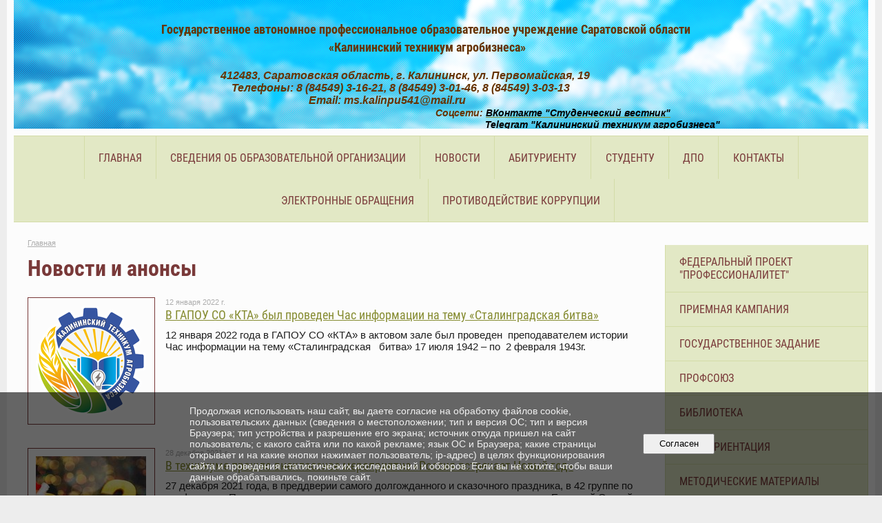

--- FILE ---
content_type: text/html; charset=utf-8
request_url: https://kalininsk-agro.ru/news/archive/page_89.html
body_size: 9367
content:
<!DOCTYPE html>
<html>
<head>
  <title>ГАПОУ СО «Калининский техникум агробизнеса». Новости и анонсы</title>
   <meta http-equiv="Content-Type" content="text/html; charset=utf-8" />

  <meta name="keywords" content=""/>
  <meta name="description" content=""/>
  <meta name="copyright" content="Powered by Nubex"/>

   <link rel="canonical" href="https://kalininsk-agro.ru/news/archive/page_89.html" />





<link href="https://static.nubex.ru/current/plain/_build/build_fluid.css?mtime=1766067391" type="text/css" rel="stylesheet" media="all"/>
<link href="/_data/css/styles_other.css?mtime=1768636140" type="text/css" rel="stylesheet" media="all"/>

<!--[if lt IE 9]>
<link href="/_data/css/styles_ie.css?mtime=1768638788" type="text/css" rel="stylesheet" media="all"/>
<![endif]-->




</head>

    

<body class="cntSizeMiddle  fluid  site-theme-unsaved font_size_big c4 l3"
 data-hash="2b55e9de2152d7f64d16cfef60904d2c">

    




<div class="container container_12  containerWide">
    <div class="row">
        <div class="grid_12">
                              
<header class="headerWrapper ">
    <div class="headerImage">
        <div class="logoAndInfoWrapper">
                    <div class="contactInfoPlace">
                <div class="text content">
                    <h3 style="text-align: center;"><span style="color:#663300;"><span style="font-size:18px;"><strong>Государственное автономное профессиональное образовательное учреждение Саратовской области&nbsp;</strong></span></span><br />
<span style="color:#663300;"><span style="font-size:18px;"><strong>&laquo;Калининский техникум агробизнеса&raquo;</strong></span></span></h3>

<address style="margin-left: 120px;"><span style="color:#663300;"><strong><span style="font-size:16px;">&nbsp; &nbsp; &nbsp; &nbsp; &nbsp; &nbsp; &nbsp; &nbsp; &nbsp; &nbsp; 412483, Саратовская область, г. Калининск, ул. Первомайская, 19&nbsp;</span></strong></span></address>

<address style="margin-left: 120px;"><span style="color:#663300;"><span style="font-size:16px;"><strong>&nbsp; &nbsp; &nbsp; &nbsp; &nbsp; &nbsp; &nbsp; &nbsp; &nbsp; &nbsp; &nbsp; &nbsp; Телефоны: 8 (84549) 3-16-21,&nbsp;8 (84549) 3-01-46,&nbsp;8 (84549) 3-03-13&nbsp; &nbsp;&nbsp;&nbsp;&nbsp; &nbsp;</strong></span></span></address>

<address><span style="color:#663300;"><span style="font-size:16px;"><strong>&nbsp; &nbsp; &nbsp; &nbsp; &nbsp; &nbsp; &nbsp; &nbsp; &nbsp; &nbsp; &nbsp; &nbsp; &nbsp; &nbsp; &nbsp; &nbsp; &nbsp; &nbsp; &nbsp; &nbsp; &nbsp; &nbsp; &nbsp; &nbsp; &nbsp; &nbsp; &nbsp; &nbsp; &nbsp; &nbsp; &nbsp; &nbsp; &nbsp; &nbsp; &nbsp; &nbsp; &nbsp; &nbsp; &nbsp; &nbsp; &nbsp; Email: ms.kalinpu541@mail.ru&nbsp;</strong></span></span>

<div style="page-break-after: always"><span style="display: none;">&nbsp;</span></div>
<span style="color:#663300;"><span style="font-size:16px;"><strong>&nbsp;</strong></span></span><span style="font-size:14px;"><strong>&nbsp; &nbsp; &nbsp; &nbsp; &nbsp; &nbsp; &nbsp; &nbsp; &nbsp; &nbsp; &nbsp; &nbsp; &nbsp; &nbsp; &nbsp; &nbsp; &nbsp; &nbsp; &nbsp; &nbsp; &nbsp; &nbsp; &nbsp; &nbsp; &nbsp;&nbsp; &nbsp;&nbsp;</strong></span><span style="font-size:14px;"><strong>&nbsp; &nbsp; &nbsp; &nbsp; &nbsp; &nbsp; &nbsp; &nbsp; &nbsp; &nbsp; &nbsp; &nbsp; &nbsp; &nbsp; &nbsp; &nbsp; &nbsp; &nbsp; &nbsp; &nbsp; &nbsp; &nbsp; &nbsp; &nbsp; &nbsp; &nbsp; &nbsp; &nbsp; &nbsp; &nbsp; &nbsp; &nbsp; &nbsp; &nbsp; &nbsp; &nbsp; &nbsp;&nbsp;</strong></span><span style="font-size:14px;"><strong><span style="color:#663300;">Соцсети:</span>&nbsp;</strong></span><strong><span style="font-size:14px;"><a href="https://vk.com/kalinagroteh"><span style="color:#000000;">ВКонтакте &quot;Студенческий вестник&quot;</span></a></span></strong></address>

<address><strong><span style="font-size:14px;"><span style="color:#000000;">&nbsp; &nbsp; &nbsp; &nbsp; &nbsp; &nbsp; &nbsp; &nbsp; &nbsp; &nbsp; &nbsp; &nbsp; &nbsp; &nbsp; &nbsp; &nbsp; &nbsp; &nbsp; &nbsp; &nbsp; &nbsp; &nbsp; &nbsp; &nbsp; &nbsp; &nbsp; &nbsp; &nbsp; &nbsp; &nbsp; &nbsp; &nbsp; &nbsp; &nbsp; &nbsp; &nbsp; &nbsp; &nbsp; &nbsp; &nbsp; &nbsp; &nbsp; &nbsp; &nbsp; &nbsp; &nbsp; &nbsp; &nbsp; &nbsp; &nbsp; &nbsp; &nbsp; &nbsp; &nbsp; &nbsp; &nbsp; &nbsp; &nbsp; &nbsp; &nbsp; &nbsp; &nbsp; &nbsp; &nbsp; &nbsp; &nbsp; &nbsp; &nbsp; &nbsp; &nbsp; &nbsp; &nbsp; &nbsp;&nbsp;</span><em><a href="https://t.me/novostikta" rel="nofollow noopener" target="_blank"><span style="color:#000000;">Telegram &quot;Калининский техникум агробизнеса&quot;</span></a></em></span></strong></address>

<address><strong><span style="font-size:14px;">&nbsp; &nbsp; &nbsp; &nbsp; &nbsp; &nbsp; &nbsp; &nbsp; &nbsp; &nbsp; &nbsp; &nbsp; &nbsp; &nbsp; &nbsp; &nbsp; &nbsp; &nbsp; &nbsp; &nbsp; &nbsp; &nbsp; &nbsp; &nbsp; &nbsp; &nbsp; &nbsp; &nbsp; &nbsp; &nbsp; &nbsp; &nbsp; &nbsp; &nbsp; &nbsp; &nbsp;&nbsp;</span></strong></address>
                </div>
            </div>
        
                </div>

    </div>
</header>
               

<nav  data-readable="1"  class="mainMenu mainMenuStyleS25 mainMenuPullDown menuFloat clearfix">

  <ul>

    <li class="item first">
        <a href="/4857/">Главная</a>
                
     </li>

    <li class="item hasChildren">
        <a href="/sveden/">Сведения об образовательной организации</a>
                            <ul class="mainMenuDropDown">
                <li><a href="/sveden/common/">Основные сведения</a></li>
                <li><a href="/sveden/struct/">Структура и органы управления образовательной организацией</a></li>
                <li><a href="/sveden/document/">Документы</a></li>
                <li><a href="/sveden/education/">Образование</a></li>
                <li><a href="/sveden/eduStandarts/">Образовательные стандарты и требования</a></li>
                <li><a href="/sveden/managers/">Руководство</a></li>
                <li><a href="/sveden/employees/">Педагогический состав</a></li>
                <li><a href="/sveden/objects/">Материально-техническое обеспечение и оснащенность образовательного процесса. Доступная среда</a></li>
                <li><a href="/sveden/grants/">Стипендии и меры поддержки обучающихся</a></li>
                <li><a href="/sveden/paid_edu/">Платные образовательные услуги</a></li>
                <li><a href="/sveden/budget/">Финансово-хозяйственная деятельность</a></li>
                <li><a href="/sveden/vacant/">Вакантные места для приема (перевода) обучающихся</a></li>
                <li><a href="/sveden/inter/">Международное сотрудничество</a></li>
                <li><a href="/sveden/catering/">Организация питания в образовательной организации</a></li>
                            </ul>
        
     </li>

    <li class="item current">
        <a href="/news/" class="current">Новости</a>
                
     </li>

    <li class="item">
        <a href="/abiturientu/">Абитуриенту</a>
                
     </li>

    <li class="item">
        <a href="/studentu/">Студенту</a>
                
     </li>

    <li class="item">
        <a href="/dpo/">ДПО</a>
                
     </li>

    <li class="item">
        <a href="/contact/">Контакты</a>
                
     </li>

    <li class="item">
        <a href="/27778/">Электронные обращения</a>
                
     </li>

    <li class="item hasChildren last">
        <a href="/anti-corruption/">Противодействие коррупции</a>
                            <ul class="mainMenuDropDown">
                <li><a href="/anti-corruption/regulatory_acts/">Нормативные правовые и иные акты в сфере противодействия коррупции</a></li>
                <li><a href="/anti-corruption/expertise/">Антикоррупционная экспертиза</a></li>
                <li><a href="/anti-corruption/methodological_materials/">Методические материалы</a></li>
                <li><a href="/anti-corruption/document_forms/">Формы документов, связанные с противодействием коррупции, для заполнения</a></li>
                <li><a href="/anti-corruption/income_information/">Сведения о доходах, расходах, об имуществе и обязательствах имущественного характера</a></li>
                <li><a href="/anti-corruption/commission/">Комиссия по соблюдению требований к служебному поведению и урегулированию конфликта интересов</a></li>
                <li><a href="/anti-corruption/feedback_corruption/">Обратная связь для сообщений о фактах коррупции</a></li>
                            </ul>
        
     </li>
</ul>

</nav>
	    </div>
	</div>

    <div class="row">
        
    <div class="grid_9 columnWide siteContent">
                <div class="columnWidePadding">

            <div class="path">
                       <span><a href="/">Главная</a>
           </span>
                        </div>
            			<h1 >Новости и анонсы</h1>
	

            
            
                                                <div class="wgNewsStyleS1 wgNewsTypeList">
                    <div class="newsList">
    
<div class="fullitem s1 clearfix"   data-readable="2" >

      
    
    <div class="image">
            <a href="/news/13523.html"    ><img src="https://r1.nubex.ru/s11120-21a/4520822b8b_160x160__f3500_7b.png" width="160" height="160" alt="" style="                                            padding:0px 0px 0px 0px;" /></a>
        </div>
    
    
    <div class="anouncement">

        <div class="datetime ">
    12&nbsp;января&nbsp;2022 г.
</div>
        <div class="link-title"><a href="/news/13523.html"    >В ГАПОУ СО «КТА»  был проведен Час информации на тему «Сталинградская битва»</a></div>
        
        <div class="notice">12 января 2022 года в ГАПОУ СО «КТА» в актовом зале был проведен  преподавателем истории Час информации на тему «Сталинградская   битва» 17 июля 1942 – по  2 февраля 1943г.</div>
        
    </div>
    
</div>
    
<div class="fullitem s1 clearfix"   data-readable="3" >

      
    
    <div class="image">
            <a href="/news/13503.html"    ><img src="https://r1.nubex.ru/s11120-21a/ceddb2a82e_160x160__f3489_cb.jpg" width="160" height="160" alt="" style="                                            padding:0px 0px 0px 0px;" /></a>
        </div>
    
    
    <div class="anouncement">

        <div class="datetime ">
    28&nbsp;декабря&nbsp;2021 г.
</div>
        <div class="link-title"><a href="/news/13503.html"    >В техникуме прошло внеклассное мероприятие «Россия встречает Новый год»</a></div>
        
        <div class="notice">27 декабря 2021 года, в  преддверии самого долгожданного и сказочного праздника, в  42 группе по профессии « Повар, кондитер» студенты совместно с классным руководителем Елагиной Ольгой Николаевной и мастером п/о Поляковой Оксаной Анатольевной подготовили и провели внеклассное мероприятие «Россия встречает Новый год».</div>
        
    </div>
    
</div>
    
<div class="fullitem s1 clearfix"   data-readable="4" >

      
    
    <div class="image">
            <a href="/news/13428.html"    ><img src="https://r1.nubex.ru/s11120-21a/95adb0584f_160x160__f3464_f1.png" width="160" height="160" alt="" style="                                            padding:0px 0px 0px 0px;" /></a>
        </div>
    
    
    <div class="anouncement">

        <div class="datetime ">
    28&nbsp;декабря&nbsp;2021 г.
</div>
        <div class="link-title"><a href="/news/13428.html"    >С Новым годом!</a></div>
        
        <div class="notice">Новогодняя сказка</div>
        
    </div>
    
</div>
    
<div class="fullitem s1 clearfix"   data-readable="5" >

      
    
    <div class="image">
            <a href="/news/13425.html"    ><img src="https://r1.nubex.ru/s11120-21a/eb80d0bd76_160x160__f3463_1b.jpg" width="160" height="160" alt="" style="                                            padding:0px 0px 0px 0px;" /></a>
        </div>
    
    
    <div class="anouncement">

        <div class="datetime ">
    27&nbsp;декабря&nbsp;2021 г.
</div>
        <div class="link-title"><a href="/news/13425.html"    >Скоро Новый год!</a></div>
        
        <div class="notice">А мы продолжаем создавать Вам Новогоднее настроение!</div>
        
    </div>
    
</div>
    
<div class="fullitem s1 clearfix"   data-readable="6" >

      
    
    <div class="image">
            <a href="/news/13468.html"    ><img src="https://r1.nubex.ru/s11120-21a/3ffc41fb4c_160x160__f3479_e4.png" width="160" height="160" alt="" style="                                            padding:0px 0px 0px 0px;" /></a>
        </div>
    
    
    <div class="anouncement">

        <div class="datetime ">
    26&nbsp;декабря&nbsp;2021 г.
</div>
        <div class="link-title"><a href="/news/13468.html"    >Студент Калининского техникума занял 2 место в областном конкурсе «Новогодние семейные традиции»</a></div>
        
        <div class="notice">С 9 декабря по 18 декабря 2021 года на базе филиала ГАПОУ СО «Энгельсский механико-технологический техникум» проводился областной дистанционный конкурс мультимедийных презентаций на тему «Новогодние семейные традиции».</div>
        
    </div>
    
</div>
    
<div class="fullitem s1 clearfix"   data-readable="7" >

      
    
    <div class="image">
            <a href="/news/13464.html"    ><img src="https://r1.nubex.ru/s11120-21a/6f1132b687_160x160__f3477_f2.png" width="160" height="160" alt="" style="                                            padding:0px 0px 0px 0px;" /></a>
        </div>
    
    
    <div class="anouncement">

        <div class="datetime ">
    26&nbsp;декабря&nbsp;2021 г.
</div>
        <div class="link-title"><a href="/news/13464.html"    >В общежитии техникума прошло праздничное мероприятие «Новогодняя викторина»</a></div>
        
        <div class="notice">В общежитии техникума прошло праздничное мероприятие «Новогодняя викторина». Мероприятие подготовлено и проведено студентами   техникума совместно с воспитателями общежития. Студенты , проживающие в общежитии техникума, выступили зрителями, а так же приняли активное участие в мероприятии.</div>
        
    </div>
    
</div>
    
<div class="fullitem s1 clearfix"   data-readable="8" >

      
    
    <div class="image">
            <a href="/news/13470.html"    ><img src="https://r1.nubex.ru/s11120-21a/ada6fa7ccf_160x160__f3480_df.png" width="160" height="160" alt="" style="                                            padding:0px 0px 0px 0px;" /></a>
        </div>
    
    
    <div class="anouncement">

        <div class="datetime ">
    26&nbsp;декабря&nbsp;2021 г.
</div>
        <div class="link-title"><a href="/news/13470.html"    >Студент техникума занял   III место в   Областной  OnLine научно-практической  конференции «ЭНЕРГЕТИКА 2021»</a></div>
        
        <div class="notice">Студент Калининского техникума агробизнеса, Бычков Денис, занял III место в Областной OnLine научно-практической  конференции «ЭНЕРГЕТИКА 2021»</div>
        
    </div>
    
</div>
    
<div class="fullitem s1 clearfix"   data-readable="9" >

      
    
    <div class="image">
            <a href="/news/13446.html"    ><img src="https://r1.nubex.ru/s11120-21a/94f5b38410_160x160__f3470_97.jpg" width="160" height="160" alt="" style="                                            padding:0px 0px 0px 0px;" /></a>
        </div>
    
    
    <div class="anouncement">

        <div class="datetime ">
    24&nbsp;декабря&nbsp;2021 г.
</div>
        <div class="link-title"><a href="/news/13446.html"    >24 декабря прошло награждение победителей.</a></div>
        
        <div class="notice">Сегодня состоялось награждение победителей конкурса профессионального мастерства "Лучший мастер по обработке цифровой информации". Заместитель директора по учебной части Пшеничникова Елена Владимировна, являющая председателем жюри данного конкурса, вручила победителя грамоты и сладкие подарки от профсоюзной организации техникума.</div>
        
    </div>
    
</div>
    
<div class="fullitem s1 clearfix"   data-readable="10" >

      
    
    <div class="image">
            <a href="/news/13433.html"    ><img src="https://r1.nubex.ru/s11120-21a/467512b3e1_160x160__f3467_e3.png" width="160" height="160" alt="" style="                                            padding:0px 0px 0px 0px;" /></a>
        </div>
    
    
    <div class="anouncement">

        <div class="datetime ">
    24&nbsp;декабря&nbsp;2021 г.
</div>
        <div class="link-title"><a href="/news/13433.html"    >Студент техникума принял участие во всероссийском дистанционном конкурсе по английскому языку „English poetry“</a></div>
        
        <div class="notice">С 01 декабря по 13 декабря 2021 года на базе ГБПОУ СО «Аткарский политехнический колледж» прошёл Всероссийский дистанционный конкурс по английскому языку среди студентов ПОУ. Конкурс состоял из предоставления видеозаписи с исполнением стихотворения участником на английском языке. В нём приняли участие 57 обучающихся из 35 образовательных организаций России.</div>
        
    </div>
    
</div>
    
<div class="fullitem s1 clearfix"   data-readable="11" >

      
    
    <div class="image">
            <a href="/news/13431.html"    ><img src="https://r1.nubex.ru/s11120-21a/1834aa1ccc_160x160__f3465_f8.png" width="160" height="160" alt="" style="                                            padding:0px 0px 0px 0px;" /></a>
        </div>
    
    
    <div class="anouncement">

        <div class="datetime ">
    24&nbsp;декабря&nbsp;2021 г.
</div>
        <div class="link-title"><a href="/news/13431.html"    >Студент техникума   участвовал в V научно-практической конференции «Интеллектуальный потенциал XXI века инновационной России»</a></div>
        
        <div class="notice">В соответствии с Планом работы Совета директоров профессиональных образовательных учреждений Саратовской области на 2021 - 2022 учебный год с 10 ноября по 24 ноября 2021 г. на базе ГАПОУ СО «Балаковский промышленно-транспортный техникум им. Н.В. Грибанова» состоялась областная НПК «Интеллектуальный потенциал XXI века инновационной России»</div>
        
    </div>
    
</div>
    
<div class="fullitem s1 clearfix"   data-readable="12" >

      
    
    <div class="image">
            <a href="/news/13451.html"    ><img src="https://r1.nubex.ru/s11120-21a/9e61e871a4_160x160__f3472_7c.png" width="160" height="160" alt="" style="                                            padding:0px 0px 0px 0px;" /></a>
        </div>
    
    
    <div class="anouncement">

        <div class="datetime ">
    24&nbsp;декабря&nbsp;2021 г.
</div>
        <div class="link-title"><a href="/news/13451.html"    >Студенты техникума посетили Калининскую городскую библиотеку</a></div>
        
        <div class="notice">23 декабря 2021 года студенты Калининского техникума агробизнеса с мастерами п/о Поляковой О. А. и Ступак Ю.Н.  были приглашены  в литературную гостиную  Калининской городской библиотеки им. М.Н.Алексеева, на вечер , посвященный «255-летию Н. М. Карамзина», а также на книжную выставку с произведениями писателя. </div>
        
    </div>
    
</div>
    
<div class="fullitem s1 clearfix"   data-readable="13" >

      
    
    <div class="image">
            <a href="/news/13422.html"    ><img src="https://r1.nubex.ru/s11120-21a/35b89265b9_160x160__f3462_15.jpg" width="160" height="160" alt="" style="                                            padding:0px 0px 0px 0px;" /></a>
        </div>
    
    
    <div class="anouncement">

        <div class="datetime ">
    24&nbsp;декабря&nbsp;2021 г.
</div>
        <div class="link-title"><a href="/news/13422.html"    >Дорогие друзья! Приближается самый любимый праздник детей и взрослых Новый год!</a></div>
        
        <div class="notice">А мы предлагаем не откладывать подготовку в долгий ящик и вдохновляться уже сейчас! Заряжайтесь Новогодним настроением!<br />
Приглашаем совершить увлекательное новогоднее виртуальное видео-путешествие по странам мира и узнать о необычных традициях встречи Нового года.</div>
        
    </div>
    
</div>
</div>
                    </div>
                                <nav class="pagelist">
<div class="title">Страницы:</div>
<div class="pages">

  
  
<a href="/news/archive/page_88.html" class="prev"
   title="предыдущая страница">&larr;</a>


<a href="/news/archive/page_79.html">79</a>
<a href="/news/archive/page_80.html">80</a>
<a href="/news/archive/page_81.html">81</a>
<a href="/news/archive/page_82.html">82</a>
<a href="/news/archive/page_83.html">83</a>
<a href="/news/archive/page_84.html">84</a>
<a href="/news/archive/page_85.html">85</a>
<a href="/news/archive/page_86.html">86</a>
<a href="/news/archive/page_87.html">87</a>
<a href="/news/archive/page_88.html">88</a>
<span class="current">89</span>
<a href="/news/archive/page_90.html">90</a>
<a href="/news/archive/page_91.html">91</a>
<a href="/news/archive/page_92.html">92</a>
<a href="/news/archive/page_93.html">93</a>
<a href="/news/archive/page_94.html">94</a>
<a href="/news/archive/page_95.html">95</a>
<a href="/news/archive/page_96.html">96</a>
<a href="/news/archive/page_97.html">97</a>
<a href="/news/archive/page_98.html">98</a>

<a href="/news/archive/page_90.html" class="next" title="следующая страница">&rarr;</a>

</div>
</nav>
            
            </div>
        </div>

<div class="grid_3 columnNarrow">
            
  <div  data-readable="14"  class="widget_link_list_column widget_link_list_column_5308">
  
    
    
        <div class="wgExtraMenuMain mainMenuVertical menuExpand menuExpandCurrent mainMenuPullDown" style="z-index: 10">
            
        <ul>
                    <li class="">
                
                <a href="/professionalitet/"   rel="noopener noreferrer"   >Федеральный проект "Профессионалитет"</a>
            
                
            </li>
                    <li class="">
                
                <a href="/priemnayakampania/"   rel="noopener noreferrer"   >Приемная кампания</a>
            
                
            </li>
                    <li class="">
                
                <a href="/goszadanie/"   rel="noopener noreferrer"   >Государственное задание</a>
            
                
            </li>
                    <li class="">
                
                <a href="/profsoyuz/"  target="_blank" rel="noopener noreferrer"   >Профсоюз</a>
            
                
            </li>
                    <li class="">
                
                <a href="/biblioteka/"   rel="noopener noreferrer"   >Библиотека</a>
            
                
            </li>
                    <li class="">
                
                <a href="/proforientacia/"   rel="noopener noreferrer"   >ПРОФОРИЕНТАЦИЯ</a>
            
                
            </li>
                    <li class="">
                
                <a href="/4903/"   rel="noopener noreferrer"   >Методические материалы</a>
            
                
            </li>
                    <li class="">
                
                <a href="/advokat/"   rel="noopener noreferrer"   >Бесплатная юридическая помощь</a>
            
                
            </li>
                    <li class="">
                
                <a href="/info-ovz/"   rel="noopener noreferrer"   >Информация для инвалидов и лиц с ОВЗ</a>
            
                
            </li>
                    <li class="">
                
                <a href="/uchetpolitika/"   rel="noopener noreferrer"   >Учетная политика</a>
            
                
            </li>
                    <li class="">
                
                <a href="/dobrovolchestvo/"   rel="noopener noreferrer"   >Добровольческая деятельность</a>
            
                
            </li>
                    <li class="">
                
                <a href="/ohranatruda/"  target="_blank" rel="noopener noreferrer"   >Охрана труда</a>
            
                
            </li>
                    <li class="">
                
                <a href="/sout/"   rel="noopener noreferrer"   >Специальная оценка условий труда</a>
            
                
            </li>
                    <li class="">
                
                <a href="/spt/"   rel="noopener noreferrer"   >Социально-психологическое тестирование</a>
            
                
            </li>
                    <li class="">
                
                <a href="/bezopasnost/"   rel="noopener noreferrer"   >БЕЗОПАСНОСТЬ</a>
            
                
            </li>
                    <li class="">
                
                <a href="/nezavisimayocenka/"   rel="noopener noreferrer"   >Независимая оценка деятельности ГАПОУ СО "КТА"</a>
            
                
            </li>
                    <li class="">
                
                <a href="/demoekz/"  target="_blank" rel="noopener noreferrer"   >Демонстрационный экзамен</a>
            
                
            </li>
                    <li class="">
                
                <a href="/poryadokdopuskaege/"  target="_blank" rel="noopener noreferrer"   >Порядок допуска к сдаче ЕГЭ обучающихся по программам среднего профессионального образования, не имеющих среднего общего образования</a>
            
                
            </li>
                    <li class="">
                
                <a href="/centrstv/"   rel="noopener noreferrer"   >Центр карьеры</a>
            
                
            </li>
                    <li class="">
                
                <a href="/aktivdolgolet/"   rel="noopener noreferrer"   >Программа "Активное долголетие"</a>
            
                
            </li>
                    <li class="">
                
                <a href="/profstazirovka/"   rel="noopener noreferrer"   >Проект «Профстажировки 2.0» </a>
            
                
            </li>
                    <li class="">
                
                <a href="/stopvich/"   rel="noopener noreferrer"   >Всероссийская акция «Стоп ВИЧ/СПИД»</a>
            
                
            </li>
                    <li class="">
                
                <a href="/obokazaniisodestvia/"   rel="noopener noreferrer"   >Об оказании содействия гражданам в случае международного похищения детей</a>
            
                
            </li>
                    <li class="">
                
                <a href="/protivodestvie/"   rel="noopener noreferrer"   >Противодействие экстремизму и терроризму</a>
            
                
            </li>
                    <li class="">
                
                <a href="/bezsrokadavnocti/"   rel="noopener noreferrer"   >Проект «Без срока давности»</a>
            
                
            </li>
                    <li class="">
                
                <a href="/ssk/"   rel="noopener noreferrer"   >Студенческий спортивный клуб КТА</a>
            
                
            </li>
                    <li class="">
                
                <a href="/obrkredit/"   rel="noopener noreferrer"   > Образовательный кредит</a>
            
                
            </li>
                    <li class="">
                
                <a href="/akkredmonitirind/"   rel="noopener noreferrer"   >Аккредитационный мониторинг</a>
            
                
            </li>
            </ul>        </div>
    

    
  </div>
  <div  class="widget_banner_column widget_banner_column_4929">
  
    
    <div class="wgNoticeBlock wgOpen">
     
                    
<div class="image">
            <a href="https://www.minobrnauki.gov.ru/" target="_blank"><img src="https://r1.nubex.ru/s11120-21a/178fcfe4d5_fit-in~295x0__f928_74.jpg" width="295" height="95" alt="" /></a>
    </div>

<div class="title">
    <a href="https://www.minobrnauki.gov.ru/"  target="_blank"  ></a>
</div>

            
                    
<div class="image">
            <a href="https://edu.gov.ru/" target="_blank"><img src="https://r1.nubex.ru/s11120-21a/d1c8fa8454_fit-in~295x0__f929_28.png" width="295" height="120" alt="" /></a>
    </div>

<div class="title">
    <a href="https://edu.gov.ru/"  target="_blank"  ></a>
</div>

            
                    
<div class="image">
            <a href="http://minobr.saratov.gov.ru/" target="_blank"><img src="https://r1.nubex.ru/s11120-21a/c8306cbafc_fit-in~295x0__f804_38.png" width="295" height="96" alt="" /></a>
    </div>

<div class="title">
    <a href="http://minobr.saratov.gov.ru/"  target="_blank"  ></a>
</div>

            
                    
<div class="image">
            <img src="https://r1.nubex.ru/s11120-21a/5b05b9be22_fit-in~295x0__f9253_42.png" width="295" height="209" alt="" />
    </div>

<div class="title">
    
</div>

            
                    
<div class="image">
            <a href="http://pravo.gov.ru/" target="_blank"><img src="https://r1.nubex.ru/s11120-21a/aa6b8fc60e_fit-in~295x0__f803_ae.png" width="295" height="67" alt="" /></a>
    </div>

<div class="title">
    <a href="http://pravo.gov.ru/"  target="_blank"  ></a>
</div>

            
                    
<div class="image">
            <a href="http://telefon-doveria.ru/" target="_blank"><img src="https://r1.nubex.ru/s11120-21a/fd8604f62a_fit-in~295x0__f802_46.jpg" width="295" height="74" alt="" /></a>
    </div>

<div class="title">
    <a href="http://telefon-doveria.ru/"  target="_blank"  ></a>
</div>

            
                    
<div class="image">
            <a href="http://www.kremlinrus.ru/" target="_blank"><img src="https://r1.nubex.ru/s11120-21a/5876d17ad3_fit-in~295x0__f800_68.png" width="295" height="53" alt="" /></a>
    </div>

<div class="title">
    <a href="http://www.kremlinrus.ru/"  target="_blank"  ></a>
</div>

            
                    
<div class="image">
            <a href="https://www.culture.ru/" target="_blank"><img src="https://r1.nubex.ru/s11120-21a/390c80921f_fit-in~295x0__f798_fa.png" width="295" height="69" alt="" /></a>
    </div>

<div class="title">
    <a href="https://www.culture.ru/"  target="_blank"  ></a>
</div>

            
                    
<div class="image">
            <a href="https://conkurs-history.ru/" ><img src="https://r1.nubex.ru/s11120-21a/a3d18740ee_fit-in~295x0__f5799_ef.png" width="295" height="114" alt="" /></a>
    </div>

<div class="title">
    <a href="https://conkurs-history.ru/"    ></a>
</div>

            
                    
<div class="image">
            <a href="https://xn--64-6kcpagh6a5aakqg5e.xn--p1ai/social-support-measures-for/military-personnel/" ><img src="https://r1.nubex.ru/s11120-21a/a86268d6ca_fit-in~295x0__f8292_db.png" width="295" height="196" alt="" /></a>
    </div>

<div class="title">
    <a href="https://xn--64-6kcpagh6a5aakqg5e.xn--p1ai/social-support-measures-for/military-personnel/"    ></a>
</div>

            
        
    </div>
    
  </div>
  <div  data-readable="15"  class="widget_search_column widget_search_column_4509">
  
    
    <div class="wgSearchPrew wgClose">

      <form action="/search/" method="get" class="formPlain clearfix">
        <div class="input">
      <input type="text" name="query" class="formControl sm" id="textGray" value="Поиск по сайту" onfocus="this.id = 'textBlack'; if (this.value == 'Поиск по сайту') this.value = ''" onblur=" this.id = 'textGray'; if (this.value == '') this.value = 'Поиск по сайту'" />
  </div>
        <div class="button">
          <button class="btn btn-primary btn-sm " type="submit" name="" value=""></button>
  </div>
</form>    
    </div>


  </div>
  <div  data-readable="16"  class="widget_submenu_column widget_submenu_column_4567">
  
        



  </div>
    
</div>


    </div>

        <div class="row">
        <div class="grid_12">
            <footer class="footer">
	<div class="container clearfix"  data-readable="17" >
		<div class="copyright">
        <p>&copy;2018г., Государственное автономное профессиональное образовательное учреждение Саратовской области&nbsp;&laquo;Калининский техникум агробизнеса&raquo;</p>

                    <div class="core">
                            &copy; Конструктор&nbsp;сайтов&nbsp;<a href="http://nubex.ru?utm_source=copyright" target="_blank">Nubex.ru</a>
                        </div>
        		</div>
		<div class="counters">
            <!--LiveInternet counter--><script type="text/javascript">
document.write("<a href='//www.liveinternet.ru/click' "+
"target=_blank><img src='//counter.yadro.ru/hit?t28.9;r"+
escape(document.referrer)+((typeof(screen)=="undefined")?"":
";s"+screen.width+"*"+screen.height+"*"+(screen.colorDepth?
screen.colorDepth:screen.pixelDepth))+";u"+escape(document.URL)+
";h"+escape(document.title.substring(0,150))+";"+Math.random()+
"' alt='' title='LiveInternet: показано количество просмотров и"+
" посетителей' "+
"border='0' width='88' height='120'><\/a>")
</script><!--/LiveInternet-->
		</div>
		<div class="clear">&nbsp;</div>
	</div>
</footer>
        </div>
    </div>
    
</div>



   <a href="#" class="scrollTop">Наверх</a>

<script type="text/javascript" src="https://static.nubex.ru/current/plain/_build/build.min.js?mtime=1766067391"></script>



    <div id="agreedBanner" style="display: block; width: 100%; position: fixed; left:0; bottom: 0; z-index: 10000; background-color: rgba(0,0,0,0.6); color: #EFEFEF; margin: 0; padding: 1rem; font-size: 14px; font-family: Arial, sans-serif;">
        <form action="/agreed/" method="post">
        <table style="width: 100%">
            <tr>
                <td style="width: 20%;"></td>
                <td>
                    Продолжая использовать наш сайт, вы даете согласие на обработку файлов cookie, пользовательских данных (сведения о местоположении; тип и версия ОС; тип и версия Браузера; тип устройства и разрешение его экрана; источник откуда пришел на сайт пользователь; с какого сайта или по какой рекламе; язык ОС и Браузера; какие страницы открывает и на какие кнопки нажимает пользователь; ip-адрес) в целях функционирования сайта и проведения статистических исследований и обзоров. Если вы не хотите, чтобы ваши данные обрабатывались, покиньте сайт.
                </td>
                <td style="width: 10%; text-align: right;">
                    <button id="agreedBtn" type="submit" style="padding:0.4em 1em;">&nbsp;&nbsp;Согласен&nbsp;&nbsp;</button>
                </td>
                <td style="width: 20%;"></td>
            </tr>
        </table>
        </form>
    </div>
    <script>
        $(document).ready(function() {
            $('#agreedBtn').bind('click', (e) => {
                    jQuery.ajax('/agreed/');
                    $('#agreedBanner').hide();
                    e.preventDefault();
            });
        })
    </script>
</body>
</html>


--- FILE ---
content_type: text/css
request_url: https://kalininsk-agro.ru/_data/css/styles_other.css?mtime=1768636140
body_size: 21647
content:
    
@import url(https://static.nubex.ru/current/plain/css/core.css?date=20250224);
@import url(https://static.nubex.ru/current/plain/fonts/robotocond/index.css?date=2025032401);
@import url(https://static.nubex.ru/current/plain/fonts/braille/index.css?date=2025032402);
@import url(https://static.nubex.ru/current/plain/css/blocks/content/content.css?date=20250224);
@import url(https://static.nubex.ru/current/plain/css/blocks/list/style_s1.css?date=20250224);
@import url(https://static.nubex.ru/current/plain/css/blocks/mainmenu/style_s25.css?date=20250408);
@import url(https://static.nubex.ru/current/plain/css/blocks/footer/style_s1.css?date=20250306);
@import url(https://static.nubex.ru/current/plain/css/blocks/path/path.css?date=20250224);
@import url(https://static.nubex.ru/current/plain/css/blocks/title/title.css?date=20250224);
@import url(https://static.nubex.ru/current/plain/css/blocks/subtitle/subtitle.css?date=20250224);
@import url(https://static.nubex.ru/current/plain/css/blocks/mobilelink/mobilelink.css?date=20250224);
@import url(https://static.nubex.ru/current/plain/css/blocks/files/files.css?date=20250224);
@import url(https://static.nubex.ru/current/plain/css/blocks/pagelist/pagelist.css?date=20250224);
@import url(https://static.nubex.ru/current/plain/css/blocks/children/children.css?date=20250224);
@import url(https://static.nubex.ru/current/plain/css/blocks/form/style_s3.css?date=20250409);
@import url(https://static.nubex.ru/current/plain/css/blocks/errors/errors.css?date=20250224);
@import url(https://static.nubex.ru/current/plain/css/blocks/success/success.css?date=20250224);


:root {
    --footer-bg34-path: url('https://static.nubex.ru/current/img/decor/footerBg/s34.jpg');
}

.columnWidePadding { padding: 0 20px; }

a img { border: none; }
a { color: hsl(64deg 48% 37%); }
a:hover { color: hsl(64deg 48% 22%); }

body {
    margin-bottom: 50px !important;
  font-size: 0.715em;
    color: hsl(0deg 0% 12%);
}

:root {
    --base-font-family: Arial, Helvetica, sans-serif;
    --nav-font-family: Arial, Helvetica, sans-serif;
    --decor-font-family: Roboto Condensed, sans-serif;
    --forms-font-family: Helvetica, Arial, sans-serif;

    --footer-font-family: Roboto Condensed, sans-serif;

    --content-font-family: Arial, Helvetica, sans-serif;
    --content-font-weight: bold; 
    --content-h1-font-family: Roboto Condensed, sans-serif;
    --content-h1-font-weight: 700;
    --content-h2h6-font-family: Roboto Condensed, sans-serif;
    --content-h2h6-font-weight: 700;

    --content-path-font-family: Arial, Helvetica, sans-serif;
    --content-nav-font-family: ;
}


.fnt_base { font-family: var(--base-font-family); }
.fnt_nav { font-family: var(--nav-font-family); }
.fnt_decor { font-family: var(--decor-font-family); }

.content .fnt_base { font-family: var(--fnt_base-font-family); }
.content .fnt_nav { font-family: var(--nav-font-family); }
.content .fnt_decor { font-family: var(--decor-font-family); }



:root {

    --palette-color-1: hsl(0deg 0% 93%);
    --palette-color-1-h: 0deg;
    --palette-color-1-s: 0%;
    --palette-color-1-l: 93%;
    --palette-color-1-a: 100%;
    --palette-color-1-color: hsl(var(--palette-color-1-h) var(--palette-color-1-s) var(--palette-color-1-l) / var(--palette-color-1-a));

    --palette-color-2: hsl(0deg 0% 99%);
    --palette-color-2-h: 0deg;
    --palette-color-2-s: 0%;
    --palette-color-2-l: 99%;
    --palette-color-2-a: 100%;
    --palette-color-2-color: hsl(var(--palette-color-2-h) var(--palette-color-2-s) var(--palette-color-2-l) / var(--palette-color-2-a));

    --palette-color-3: hsl(0deg 0% 12%);
    --palette-color-3-h: 0deg;
    --palette-color-3-s: 0%;
    --palette-color-3-l: 12%;
    --palette-color-3-a: 100%;
    --palette-color-3-color: hsl(var(--palette-color-3-h) var(--palette-color-3-s) var(--palette-color-3-l) / var(--palette-color-3-a));

    --palette-color-4: hsl(70deg 43% 84%);
    --palette-color-4-h: 70deg;
    --palette-color-4-s: 43%;
    --palette-color-4-l: 84%;
    --palette-color-4-a: 100%;
    --palette-color-4-color: hsl(var(--palette-color-4-h) var(--palette-color-4-s) var(--palette-color-4-l) / var(--palette-color-4-a));

    --palette-color-5: hsl(0deg 0% 68%);
    --palette-color-5-h: 0deg;
    --palette-color-5-s: 0%;
    --palette-color-5-l: 68%;
    --palette-color-5-a: 100%;
    --palette-color-5-color: hsl(var(--palette-color-5-h) var(--palette-color-5-s) var(--palette-color-5-l) / var(--palette-color-5-a));

    --palette-color-6: hsl(0deg 36% 35%);
    --palette-color-6-h: 0deg;
    --palette-color-6-s: 36%;
    --palette-color-6-l: 35%;
    --palette-color-6-a: 100%;
    --palette-color-6-color: hsl(var(--palette-color-6-h) var(--palette-color-6-s) var(--palette-color-6-l) / var(--palette-color-6-a));

    --palette-color-7: hsl(64deg 48% 37%);
    --palette-color-7-h: 64deg;
    --palette-color-7-s: 48%;
    --palette-color-7-l: 37%;
    --palette-color-7-a: 100%;
    --palette-color-7-color: hsl(var(--palette-color-7-h) var(--palette-color-7-s) var(--palette-color-7-l) / var(--palette-color-7-a));

    
    --main-base-color: hsl(0deg 0% 93%);
    --main-list-h: 0deg;
    --main-list-s: 0%;
    --main-list-l: 99%;
    --main-list-a: 100%;
    --main-list-color: hsl(var(--main-list-h) var(--main-list-s) var(--main-list-l) / var(--main-list-a));
    --main-list-decor-h: 0deg;
    --main-list-decor-s: 0%;
    --main-list-decor-l: 12%;
    --main-list-decor-a: 100%;
    --main-list-decor-color: hsl(var(--main-list-decor-h) var(--main-list-decor-s) var(--main-list-decor-l) / var(--main-list-decor-a));
    --main-text-color: hsl(0deg 0% 12%);
    --main-block-color: hsl(70deg 43% 84%);
    --main-contrast-color: hsl(0deg 0% 68%);
    --main-block-text-color: hsl(0deg 36% 35%);   
    --main-link-h: 64deg;
    --main-link-s: 48%;
    --main-link-l: 37%;
    --main-link-a: 100%;
    --main-link-color: hsl(var(--main-link-h) var(--main-link-s) var(--main-link-l) / var(--main-link-a));

    --main-link-visited-color: hsl(var(--main-link-h), var(--main-link-s), calc(var(--main-link-l) - 25%));

    
    --main-menu-bg-h: 70deg;
    --main-menu-bg-s: 43%;
    --main-menu-bg-l: 84%;
    --main-menu-bg-a: 100%;
    --main-menu-bg-color: hsl(var(--main-menu-bg-h) var(--main-menu-bg-s) var(--main-menu-bg-l) / var(--main-menu-bg-a));
    --main-menu-text-h: 0deg;
    --main-menu-text-s: 36%;
    --main-menu-text-l: 35%;
    --main-menu-text-a: 100%;
    --main-menu-text-color: hsl(var(--main-menu-text-h) var(--main-menu-text-s) var(--main-menu-text-l) / var(--main-menu-text-a));
    --main-menu-contrast-bg-h: 70deg;
    --main-menu-contrast-bg-s: 43%;
    --main-menu-contrast-bg-l: 64%;
    --main-menu-contrast-bg-a: 100%;
    --main-menu-contrast-bg-color: hsl(var(--main-menu-contrast-bg-h) var(--main-menu-contrast-bg-s) var(--main-menu-contrast-bg-l) / var(--main-menu-contrast-bg-a));
    --main-menu-contrast-text-h: 0deg;
    --main-menu-contrast-text-s: 0%;
    --main-menu-contrast-text-l: 99%;
    --main-menu-contrast-text-a: 100%;
    --main-menu-contrast-text-color: hsl(var(--main-menu-contrast-text-h) var(--main-menu-contrast-text-s) var(--main-menu-contrast-text-l) / var(--main-menu-contrast-text-a));
    --main-menu-list-color: hsl(0deg 0% 99%);

    
    --footer-bg-h: 70deg;
    --footer-bg-s: 43%;
    --footer-bg-l: 84%;
    --footer-bg-a: 100%;
    --footer-bg-color: hsl(var(--footer-bg-h) var(--footer-bg-s) var(--footer-bg-l) / var(--footer-bg-a));
    --footer-text-h: 0deg;
    --footer-text-s: 36%;
    --footer-text-l: 35%;
    --footer-text-a: 100%;
    --footer-text-color: hsl(var(--footer-text-h) var(--footer-text-s) var(--footer-text-l) / var(--footer-text-a));
    --footer-contrast-h: 0deg;
    --footer-contrast-s: 36%;
    --footer-contrast-l: 35%;
    --footer-contrast-a: 100%;
    --footer-contrast-color: hsl(var(--footer-contrast-h) var(--footer-contrast-s) var(--footer-contrast-l) / var(--footer-contrast-a));

    
    --forms-element-bg-color: hsl(0deg 0% 100%);
    --forms-element-border-h: 0deg;
    --forms-element-border-s: 0%;
    --forms-element-border-l: 70%;
    --forms-element-border-a: 100%;
    --forms-element-border-color: hsl(var(--forms-element-border-h) var(--forms-element-border-s) var(--forms-element-border-l) / var(--forms-element-border-a));
    --forms-element-error-h: 0deg;
    --forms-element-error-s: 72%;
    --forms-element-error-l: 48%;
    --forms-element-error-a: 100%;
    --forms-element-error-color: hsl(var(--forms-element-error-h) var(--forms-element-error-s) var(--forms-element-error-l) / var(--forms-element-error-a));
    --forms-element-selected-h: 0deg;
    --forms-element-selected-s: 0%;
    --forms-element-selected-l: 68%;
    --forms-element-selected-a: 100%;
    --forms-element-selected-color: hsl(var(--forms-element-selected-h) var(--forms-element-selected-s) var(--forms-element-selected-l) / var(--forms-element-selected-a));
    --forms-element-text-color: hsl(0deg 0% 0%);
    --forms-element-disabled-color: hsl(192deg 15% 94%);

    --error-message-bg-color: hsl(0deg 97% 88%);
    --error-message-text-color: hsl(0deg 0% 0%);
    --success-message-bg-color: hsl(103deg 51% 82%);
    --success-message-text-color: hsl(0deg 0% 0%);
}


.color_base { color: var(--main-base-color); }
.color_list { color: var(--main-list-color); }
.color_text	 { color: var(--main-text-color); }
.color_block	 { color: var(--main-block-color); }
.color_contrast	 { color: var(--main-contrast-color); }
.color_blockText	 { color: var(--main-block-text-color); }
.color_link	 { color: var(--main-link-color); }

.color_serviceMenuBg	 { color: hsl(0deg 36% 35%) }
.color_serviceMenuText	 { color: hsl(70deg 43% 84%) }
.color_serviceMenuContrast	 { color: hsl(70deg 43% 84%) }

.color_mainMenuBg	 { color: var(--main-menu-bg-color) }
.color_mainMenuText	 { color: var(--main-menu-bg-text-color) }
.color_mainMenuContrast	 { color: hsl(0deg 0% 68%) }

.color_widgetBg	 { color: hsl(70deg 43% 84%) }
.color_widgetText1	 { color: hsl(0deg 0% 12%) }
.color_widgetText2	 { color: hsl(0deg 36% 35%) }
.color_widgetContrast	 { color: hsl(64deg 48% 37%) }
.color_widgetHeaderBg	 { color: hsl(70deg 43% 84%) }
.color_widgetHeaderText1	 { color: hsl(0deg 36% 35%) }
.color_widgetHeaderText2	 { color: hsl(0deg 36% 35%) }
.color_widgetDelimiter	 { color: hsl(70deg 43% 84%) }

.color_footerBg	 { color: hsl(70deg 43% 84%) }
.color_footerText	 { color: hsl(0deg 36% 35%) }
.color_footerContrast	 { color: hsl(0deg 36% 35%) }


:root {
    --content-h1-color: hsl(0deg 36% 35%);
    --conent-h2h6-color: hsl(0deg 0% 12%);
    --content-text-color: hsl(0deg 0% 12%);
    --content-borders-color: hsl(0deg 36% 35%);

    --content-table-border-color: hsl(70deg 43% 74%);
    --content-table-bg-color: hsl(70deg 43% 84%);
    --content-table-bg-color-alpha-2: hsl(70deg 43% 84% / 20%);
    --content-table-bg-text-color: hsl(0deg 0% 12%);

    --content-decor-block-bg-h: 70deg;
    --content-decor-block-bg-s: 43%;
    --content-decor-block-bg-l: 84%;
    --content-decor-block-bg-a: 100%;
    --content-decor-block-bg-color: hsl(var(--content-decor-block-bg-h) var(--content-decor-block-bg-s) var(--content-decor-block-bg-l) / var(--content-decor-block-bg-a));
    --content-decor-block-text-color: hsl(0deg 36% 35%);

    --content-path-color: hsl(0deg 0% 68%);
    --content-nav-bg-color: hsl(70deg 43% 84%); 
    --content-nav-text-color: hsl(0deg 36% 35%); 
}

.color_contentPath	 { color: var(--content-path-color); }

.color_contentHeader	 { color: var(--content-h1-color); }
.color_contentOtherHeader	 { color: var(--conent-h2h6-color); }
.color_contentText	 { color: var(--content-text-color); }

.color_contentTableBorder	 { color: var(--content-table-border-color); }
.color_contentTableBg	 { color: var(--content-table-bg-color); } 
.color_contentTableText	 { color: var(--content-table-bg-text-color); } 

.color_contentPriceBg	 { color: hsl(0deg 36% 35%) }
.color_contentPriceText	 { color: hsl(70deg 43% 84%) }

.color_contentBorder	 { color: hsl(0deg 36% 35%) }

.color_contentDecoratedBlockBg	 { color: var(--content-decor-block-bg-color); }
.color_contentDecoratedBlockText	 { color: var(--content-decor-block-text-color); }

.color_contentPhotoBg	 { color: hsl(70deg 43% 84%) }


.color_contentNavigationBg { color: var(--nav-bg-color); }
.color_contentNavigationText { color: var(--nav-text-color); }

.color_btnDefaultBg	 { color: hsl(0deg 0% 92%) }
.color_btnDefaultText	 { color: hsl(0deg 0% 20%) }
.color_btnPrimaryBg	 { color: hsl(208deg 56% 53%) }
.color_btnPrimaryText	 { color: hsl(0deg 0% 100%) }
.color_btnCtaBg	 { color: hsl(0deg 36% 35%) }
.color_btnCtaText	 { color: hsl(70deg 43% 84%) }


.color_additionalMenuBg	 { color: hsl(70deg 43% 84%) }
.color_additionalMenuTextWithBg	 { color: hsl(0deg 36% 35%) }
.color_additionalMenuTextWithoutBg	 { color: hsl(64deg 48% 37%) }
.color_additionalMenuDelimiter	 { color: hsl(70deg 43% 84%) }

.color_imgBorder	 { color: hsl(70deg 43% 84%) }

.color_popupImageBg	 { color: hsl(0deg 0% 0%) }
.color_popupImageOverlayBg	 { color: hsl(0deg 0% 20%) }
.color_popupImageText	 { color: hsl(0deg 0% 80%) }
.color_productLabelNewBg	 { color: hsl(35deg 100% 50%) }
.color_productLabelSaleBg	 { color: hsl(0deg 100% 50%) }
.color_productLabelHitBg	 { color: hsl(79deg 55% 49%) }
.color_productLabelGiftBg	 { color: hsl(301deg 71% 48%) }
.color_productLabelOfferBg	 { color: hsl(52deg 100% 50%) }


/* bodybackground */







body {
   background:     
    
    
        hsl(0deg 0% 93%)

;
}

#colorbox, #cboxOverlay, #cboxWrapper { position: absolute; top: 0; left: 0; z-index: 19998; overflow: hidden; }
#cboxOverlay { position: fixed; width: 100%; height: 100%; }
#cboxMiddleLeft, #cboxBottomLeft { clear: left; }
#cboxContent { position: relative; }
#cboxLoadedContent { overflow: auto; }
#cboxLoadedContent iframe { display: block; width: 100%; height: 100%; border: 0; }
#cboxTitle { margin: 0; }
#cboxLoadingOverlay, #cboxLoadingGraphic { position: absolute; top: 0; left: 0; width: 100%; }
#cboxPrevious, #cboxNext, #cboxClose, #cboxSlideshow { cursor: pointer; }
#cboxOverlay { background: hsl(0deg 0% 20%); }
#colorbox {  }
#cboxContent { margin-top: 20px; }
#cboxLoadedContent { background: hsl(0deg 0% 0%); padding: 5px; }
#cboxTitle { position: absolute; top: -20px; left: 2px; color: hsl(0deg 0% 80%); font-size: 1.2em; font-weight: bold }
#cboxCurrent { position: absolute; top: -20px; right: 0px; color: hsl(0deg 0% 80%); font-size: 1.2em }
#cboxSlideshow { position: absolute; top: -20px; right: 90px; color:  hsl(0deg 0% 0%); }
#cboxPrevious {  display: block; position:absolute; left: 15px; top:50%; margin-top:-34px; text-indent:-9999px; outline:none; z-index:50; background-image:url(https://static.nubex.ru/current//img/gfx/prev_next.png); width:44px; height:44px;  }
#cboxPrevious.hover { background-position: 0 -44px; }
#cboxNext { display: block; position:absolute; top:50%; right: 15px; margin-top:-34px; text-indent:-9999px; outline:none; z-index:50; background-image:url(https://static.nubex.ru/current//img/gfx/prev_next.png); background-position:-44px 0; width:44px; height:44px;   }
#cboxNext.hover { background-position: -44px -44px; }
#cboxLoadingOverlay { background: hsl(0deg 0% 0%); }
#cboxLoadingGraphic { background: url(https://static.nubex.ru/current//plain/colorbox/images/loading.gif) center center no-repeat; }
#cboxClose { position: absolute; top: 5px; right: 5px; display: block; background: url(https://static.nubex.ru/current//img/gfx/close.png) left no-repeat; width: 17px; height: 17px; text-indent: -9999px; }
#cboxClose:hover { background-position:  right;}
.mainMenu ul, .mainMenuVertical ul { list-style: none; }

.mainMenu a, .mainMenuVertical a { 
    text-decoration: none; 
    font-family: Roboto Condensed, sans-serif; 
    font-weight: 700;
}

.mainMenuDropDown a { 
    font-family: Roboto Condensed, sans-serif; 
}

.mainMenuVertical.menuExpandCurrent > ul > li.current > ul > li > a {
    font-family: Roboto Condensed, sans-serif
}

.mainMenuVertical { margin-bottom: 10px; }
.mainMenuVertical ul li a { white-space: normal; }
.mainMenuVertical ul li ul { display: none; }

.menuExpandCurrent ul li.current ul { display: block !important; }

.menuFloat.init { display: none; position: fixed; z-index: 9999; left: 0; top: 0; width: 100%; margin: 0; }

.mainMenu, .mainMenuVertical {
    --main-menu-index: 9999;
    --main-menu-font-bold: 700;
}


            
        
        
            

.headerWrapper { display: block; position: relative; width: 100%; margin: 0; padding: 0; }
.headerImage { display: block; position: relative; margin: 0 auto; overflow: hidden; background: url(https://static.nubex.ru/current/img/decor/hdr/header_01.png?time=1766067391);  min-height: 187px; height:187px; }
.headerBackgroundOff { background-image: none; }

.logoAndInfoWrapper { }

.logoAndInfoWrapper .logo { margin: 0; }

    .logoAndInfoWrapper .logo {
    display: block;
    z-index: 1;
    position: absolute;
        top: 0;
        : 0;
    left: 0;
        }


.headerImage .contactInfoPlace {
margin: 0;
}

.headerImage .contactInfoPlace {
width: 1000px;
height: 400px;
position: absolute;
        top: 0;
            left: 100px;
    }

.headerImage .contactInfoPlace .text { position: relative; color: #000; }

.headerDataEmpty .headerBackgroundOff {
   height:0;
   min-height:0;
}
.serviceMenu { display: block; position: absolute; left: 0; top: 0; z-index: 10000; width: 100%; padding: 4px 0; font: normal 1em Roboto Condensed, sans-serif; text-align: right; background: none; }
.serviceMenuContainer { display: block; position: relative; min-height: 20px; padding: 0 10px; margin: 0 auto; }

.serviceMenu { width: 92%; padding: 5px 4%; margin: 0 auto; min-width: 960px; max-width: 1260px; }
.serviceMenuContainer { width: 98%; padding: 0 1%; }

.serviceMenuContainer > *:first-child { margin-left: 0; }

.serviceMenuLogo { display: block; position: relative; float: left; height: px; width: px; margin: 0 0 0 20px; padding: 0; }

.serviceMenuLang { display: inline-block; *display: inline; zoom: 1;position: relative; vertical-align: middle; height: 100%; margin: 0 0 0 10px; padding: 0; list-style: none; }
.serviceMenuLang > li { display: inline-block; *display: inline; zoom: 1;position: relative; height: 1.3em; margin: 2px 0; padding: 0 5px 2px 8px; font-size: 1.1em; color: hsl(70deg 43% 84%); border-left: 1px solid hsl(70deg 43% 84%); }
.serviceMenuLang > li:first-child { border-left: none; padding-left: 0; }
.serviceMenuLang [class^="icon-"], .serviceMenuLang [class^="flag-"] { display: none; }

.serviceMenuNav { display: inline-block; *display: inline; zoom: 1; position: relative; vertical-align: middle; height: 100%; margin: 0 0 0 10px; padding: 0; list-style: none; }
.serviceMenuNav > li { display: inline-block; *display: inline; zoom: 1;position: relative; height: 1.3em; margin: 2px 0; padding: 0 5px 2px 8px; font-size: 1.1em; color: hsl(70deg 43% 84%); border-left: 1px solid hsl(70deg 43% 84%); }
.serviceMenuNav > li:first-child { border-left: none; padding-left: 0; }
.serviceMenuNav > li:last-child { padding-right: 0; }

.serviceMenuDrop { display: none; position: absolute; left: -1px; top: 100%; z-index: 2; width: 100px; padding: 4px 8px 0 8px; text-align: left; color: hsl(70deg 43% 84%); background: hsl(0deg 36% 35%); list-style: none; }
.serviceMenuDrop > li { display: block; position: relative; margin: 0 0 4px 0; }
.serviceMenuDrop > li > a { color: hsl(70deg 43% 84%) !important; }

.serviceMenu ul > li > a { color: hsl(70deg 43% 84%); }
.serviceMenu ul > li > a:hover { text-decoration: none; }
.serviceMenu ul > li.arrowed:after { display: inline-block; *display: inline; zoom: 1;position; relative; margin: 0 0 0 5px; width: 0; height: 0; border-left: 4px solid transparent; border-right: 4px solid transparent; border-top: 4px solid hsl(0deg 36% 35%); content: ''; }
.serviceMenu ul > li.arrowed:hover .serviceMenuDrop { display: block; }

.serviceMenuSearch { display: inline-block; *display: inline; zoom: 1; position: relative; vertical-align: middle; margin: 0 0 0 10px; padding: 0; }
.serviceMenuSearch form { display: block; position: relative; margin: 0; padding: 0; }
.serviceMenuSearch form .input { display: inline-block; *display: inline; zoom: 1; position: relative; vertical-align: middle; width: 160px; margin: 0; padding: 0; }
.serviceMenuSearch form .button { display: none; position: absolute; right: 0; top: 0; width: 20px; margin: 0; padding: 0;  }
.serviceMenuSearch form input[type="text"] { width: 87%; margin: 0; padding: 4px 8%; zoom: 1; font: normal 1.1em Roboto Condensed, sans-serif; color: hsl(0deg 0% 12%); background: none; border: none; border-radius: 10px; box-shadow: inset 0 1px 5px rgba(0,0,0,0.75); outline: none !important; }
.serviceMenuSearch form input[type="text"].textBlack { color: hsl(70deg 43% 84%);}
.serviceMenuSearch form input[type="text"].textGray { color: hsl(70deg 43% 84% / 75%); }
.serviceMenuSearch form .btn { width: 20px; height: 21px; border: none; background: none; outline: none !important; }
.serviceMenuSearch form .btn:after { display: block; position: absolute; top: 50%; left: 50%; margin: -10px 0 0 -19px; width: 20px; height: 21px; content: ''; background: url('/_data/svg/7d49bd803262bce6923d062085aeb154_btn_search.svg') center center no-repeat; }
.serviceMenuSearch form .btn:hover { opacity: 0.8; }
.serviceMenuSearch form .btn:active { opacity: 0.6; }


.serviceMenuAlignRight { text-align: right; }
.serviceMenuAlignLeft { text-align: left; }
.serviceMenu .pullLeft { float: left; }
.serviceMenu .pullRight {  }

.serviceMenu + .container { padding-top: 10px; }

.serviceMenu { margin-top: 0px; }
.serviceMenu { margin-bottom: 0px; }

.blockGallery { display: block; position: relative; padding: 1.5em 0; margin: 0 0 2.5em 0;  }
.blockGallery h2 { margin: 0 0 0.8em 0; font: normal     1.2em Arial, Helvetica, sans-serif; }
.blockGallery .item { display: inline-block; position: relative; vertical-align: top; width: 180px; margin: 0 10px 20px 0; }
.blockGallery .item .container { display: block; position: relative; height: auto; width: auto; margin: 0 0 10px 0; padding: 0; }
.blockGallery .item .container span { display: block; position: relative; margin: 0; padding: 0; border-radius: 4px; overflow: hidden; }
.blockGallery .item .container span:after { display: block; position: absolute; z-index: 1; bottom: 6px; right: 6px; width: 16px; height: 16px; background: url('/_data/svg/457e7d3dcfce61992639f131edbe63ed_plus.svg') 0 0 repeat; content: ''; }
.blockGallery .item .container img { display: block; position: relative; margin: 0; padding: 0; }
.blockGallery .item .title { display: block; position: relative; margin: 0; padding: 0; font: normal     1.2em/1.5 Arial, Helvetica, sans-serif; text-decoration: none; text-align: center; color: hsl(64deg 48% 37%); }
.blockGallery .item:hover { text-decoration: none; }


.blockCompactList { display: block; position: relative; padding: 1.5em 0; margin: 0 -20px 2.5em 0; }
.blockCompactList .item { display: inline-block; position: relative; vertical-align: top; width: 180px; margin: 0 20px 20px 0; }
.blockCompactList .item .container { display: block; position: relative; height: auto; width: auto; margin: 0 0 10px 0; padding: 0; background: hsl(70deg 43% 84%); }
.blockCompactList .item .container img { display: block; position: relative; margin: 0; padding: 0; }


.blockCompactList .item .container:before { content: none; }
.blockCompactList {  padding: 0 !important; margin: 0 !important; border: none !important; background: none !important; }
.blockCompactList * { padding: 0 !important; margin: 0 !important; border: none !important; background: none !important; }
.blockCompactList img { max-height: 50px; max-width: 50px; }
.blockCompactList .container:hover::after { content: '+'; color: #fff; font-size: 1.7em; position: absolute; bottom: 5px; right: 5px; width: 15px; height: 15px; background: hsl(0deg 36% 35%); background: -moz-linear-gradient(top,  hsl(0deg 36% 35%) 0%, hsl(0deg 36% 25%) 100%); background: -webkit-gradient(linear, left top, left bottom, color-stop(0%,hsl(0deg 36% 35%)), color-stop(100%,hsl(0deg 36% 25%))); background: -webkit-linear-gradient(top,  hsl(0deg 36% 35%) 0%,hsl(0deg 36% 25%) 100%); background: -o-linear-gradient(top,  hsl(0deg 36% 35%) 0%,hsl(0deg 36% 25%) 100%); background: -ms-linear-gradient(top,  hsl(0deg 36% 35%) 0%,#02a2dc 100%); background: linear-gradient(to bottom,  hsl(0deg 36% 35%) 0%, hsl(0deg 36% 25%) 100%); -pie-background: linear-gradient(hsl(0deg 36% 35%), hsl(0deg 36% 25%)); filter: none; behavior: url('https://static.nubex.ru/current/plain/htc/pie.htc');
 border-radius: 50%; line-height: 15px; text-indent: 1px; text-align: center; }
.blockCompactList .item { margin-right: 1px !important; margin-bottom: 3px !important; margin: 0; width: 50px; }
@-moz-document url-prefix()
{
 .blockCompactList .container:hover::after  { line-height: 13px; }
 .image img:hover::after { line-height: 13px; }
}


.image { border: 1px solid hsl(0deg 36% 35%); width: 160px; height: 160px; padding: 1em; text-align: center; }
.innerBgImage { width: 100%; height: 100%; background-size: cover; background-position: center; }
.rubricItem { display: inline-block; position: relative; vertical-align: top; width: 182px; margin: 0 15px 20px 0; }
.rubricImage { display: block; position: relative; width: 160px; height: 160px; padding: 10px; border: 1px solid hsl(70deg 43% 84%); text-align: center; }
.rubricShortInfo { display: block; position: relative; margin: 10px; }
.rubricShortInfo .link-title { margin-bottom: 0.3em; font: 700     1.4em/1.2 Roboto Condensed, sans-serif; }
.rubricShortInfo .notice { margin-bottom: 0.3em; font: normal     1.2em/    1.157 Arial, Helvetica, sans-serif; color: hsl(0deg 0% 12%); }
.rubricShortInfo .detail { font-style: italic; font-size: 90%; }

.rubricItem.rubricItemViewLeft .rubricShortInfo .rubricShortInfoWrap { display: table-cell; vertical-align: middle; height: 182px; text-align: left; }
.rubricItem.rubricItemViewLeft { display: block; width: auto; margin: 0 0 20px 0; } 
.rubricItem.rubricItemViewLeft .rubricImage { float: left; position: relative; z-index: 1; margin-right: 20px; }
.rubricItem.rubricItemViewLeft .rubricShortInfo { display: block; margin: 0; text-align: left; overflow: hidden; }.scrollTop {
    width: 50px;
    height: 50px;
    text-align: center;
    font-weight: bold;
    color: hsl(0deg 0% 12%);
    text-decoration: none;
    overflow: hidden;
    text-indent: -9999px;
    position: fixed;
    bottom: 200px;
    right: 120px;
    display: none;
    background: hsl(0deg 0% 99%);
    opacity: 0.9;
    border-radius: 6px;
}
.scrollTop:after {
    content: '';
    background: url('/_data/svg/47cca943e991ac3517a2fd8e3c9d799b_arrowtop.svg') no-repeat;
    position: absolute;
    width: 16px;
    height: 19px;
    left: 17px;
    top: 16px;
}
.scrollTop:hover{
    opacity: 1;
}
.wgWideSliders .sliderContent .item { display: block; position: absolute; max-width: 100%; font-size: 1.2em; }.wgWideSliders .sliderContent .item a { display: block; position: relative; }
.wgWideSliders .sliderContent .item .title { display: block; position: absolute; z-index: 10; left: 0; bottom: 20px; width: 96%; min-height: 1em; padding: 10px 2%; font: normal     1.667em Roboto Condensed, sans-serif; text-align: center; color: #fff; background: url('https://static.nubex.ru/current/img/gfx/glass.png') 0 0 repeat; }

.wgWideSliders .sliderContent .item .shadow { display: block; position: relative; height: 20px; clear: both; position: relative; overflow: hidden; }
.wgWideSliders .sliderContent .item .shadow span { display: block; position: relative; height: 20px; width: 4%; margin: 0 48%; background: url(https://static.nubex.ru/current/img/gfx/sliderShadow.png) center top no-repeat;   }
.wgWideSliders .sliderContent .item .shadow:before { display: block; position: absolute; top: 0; left: 0; z-index: 2; width: 48%; height: 20px; background: url(https://static.nubex.ru/current/img/gfx/sliderShadow.png) left top no-repeat; content: ''; }
.wgWideSliders .sliderContent .item .shadow:after { display: block; position: absolute; top: 0; right: 0; z-index: 2; width: 48%; height: 20px; background: url(https://static.nubex.ru/current/img/gfx/sliderShadow.png) right top no-repeat; content: ''; }

.wgWideSliders .slider .item .shadow { display: block; position: relative; height: 20px; clear: both; position: relative; overflow: hidden; }
.wgWideSliders .slider .item .shadow span { display: block; position: relative; height: 20px; width: 4%; margin: 0 48%; background: url(https://static.nubex.ru/current/img/gfx/sliderShadow.png) center top no-repeat;   }
.wgWideSliders .slider .item .shadow:before { display: block; position: absolute; top: 0; left: 0; z-index: 2; width: 48%; height: 20px; background: url(https://static.nubex.ru/current/img/gfx/sliderShadow.png) left top no-repeat; content: ''; }
.wgWideSliders .slider .item .shadow:after { display: block; position: absolute; top: 0; right: 0; z-index: 2; width: 48%; height: 20px; background: url(https://static.nubex.ru/current/img/gfx/sliderShadow.png) right top no-repeat; content: ''; }

.wgWideSliders .slider .item .title { display: block; position: absolute; z-index: 10; left: 0; bottom: 20px; width: 100%; min-height: 1em; padding: 10px 0; font: normal     1.667em Roboto Condensed, sans-serif; text-align: center; color: #fff; background: url('https://static.nubex.ru/current/img/gfx/glass.png') 0 0 repeat; }
.wgWideSliders .slider a { outline: none; }

.wgWideSliders button { display: block; position:absolute; top:50%; margin-top:-26px; text-indent:-9999px; outline:none; z-index:9; background-image:url(https://static.nubex.ru/current/img/gfx/prev_next.png); width:42px; height:42px; border: none; background-color: transparent; }
.wgWideSliders button.slick-prev { background-position:0 0; left:15px; }
.wgWideSliders button.slick-prev:hover { background-position:0 -44px; }
.wgWideSliders button.slick-next { right:15px; background-position:-44px 0; }
.wgWideSliders button.slick-next:hover { background-position:-44px -44px; }

.wgWideSliders .sliderBullets { position: absolute; bottom: -15px; z-index: 150; width: 100%; text-align: center; }
.wgWideSliders .sliderBullets a { display: inline-block; text-indent: -9999px; outline: none; margin: 0 3px; width: 10px; height: 11px; background: url(https://static.nubex.ru/current/img/gfx/bullets.png) no-repeat; }
.wgWideSliders .sliderBullets a.active { background-position: 0 -11px; }

.wgWideSliders .slick-slider {
position: relative;
display: block;
-moz-box-sizing: border-box;
box-sizing: border-box;
-webkit-user-select: none;
-moz-user-select: none;
-ms-user-select: none;
user-select: none;
-webkit-touch-callout: none;
-khtml-user-select: none;
-ms-touch-action: pan-y;
touch-action: pan-y;
-webkit-tap-highlight-color: transparent;
margin: 0 auto 20px auto;
}
.wgWideSliders .slick-list {
position: relative;
display: block;
overflow: hidden;
margin: 0;
padding: 0;
}
.wgWideSliders .slick-list:focus {
outline: none;
}
.wgWideSliders .slick-list.dragging {
cursor: pointer;
cursor: hand;
}
.wgWideSliders .slick-slider .slick-track,
.wgWideSliders .slick-slider .slick-list {
-webkit-transform: translate3d(0, 0, 0);
-moz-transform: translate3d(0, 0, 0);
-ms-transform: translate3d(0, 0, 0);
-o-transform: translate3d(0, 0, 0);
transform: translate3d(0, 0, 0);
}
.wgWideSliders .slick-track {
position: relative;
top: 0;
top: 0;
left: 0;
display: block;
}
.wgWideSliders .slick-track:before,
.wgWideSliders .slick-track:after {
display: table;
content: '';
}
.wgWideSliders .slick-track:after {
clear: both;
}
.wgWideSliders .slick-loading .slick-track {
visibility: hidden;
}
.wgWideSliders .slick-slide {
position: relative;
display: none;
float: left;
height: 100%;
min-height: 1px;
}
.wgWideSliders [dir='rtl'] .slick-slide {
float: right;
}
.wgWideSliders .slick-slide img {
display: block;
width: 100%;
margin: 0 auto;
}
.wgWideSliders .slick-slide.slick-loading img {
display: none;
}
.wgWideSliders .slick-slide.dragging img {
pointer-events: none;
}
.wgWideSliders .slick-initialized .slick-slide {
display: block;
}
.wgWideSliders .slick-loading .slick-slide {
visibility: hidden;
}
.wgWideSliders .slick-vertical .slick-slide {
display: block;
height: auto;
border: 1px solid transparent;
}

.wgWideSliders .slick-dots {
position: absolute;
bottom: 0;
display: block;
width: 100%;
padding: 0;
list-style: none;
text-align: center;
}
.wgWideSliders .slick-dots li {
position: relative;
display: inline-block;
width: 10px;
height: 11px;
margin: 0 3px;
padding: 0;
cursor: pointer;
}
.wgWideSliders .slick-dots li button {
display: inline-block; text-indent: -9999px; outline: none; margin: 0 3px; width: 10px; height: 11px; background: url(https://static.nubex.ru/current/img/gfx/bullets.png) no-repeat;
}

.wgWideSliders .slick-dots li.slick-active button {
background-position: 0 -11px;
}
.image-no .wgWideSliders .slider .item .shadow{
 display:none;
}
.image-no .wgWideSliders{
    border: 1px #cccccc solid;
}

    

.wgWide { display: block; position: relative; z-index: 1; margin: 0 0 60px 0; width: 100%; }
.wgWide [data-carousel] { display: block; position: relative; overflow: hidden; margin: 0; padding: 0; }
.wgWide [data-carousel] .slick-list { display: block; position: relative; overflow: hidden; width: 100%; margin: 0; padding: 0; outline: none !important; }
.wgWide [data-carousel] .slick-track { display: block; position: relative; left: 0; top: 0; zoom: 1; margin: 0 auto; }
.wgWide [data-carousel] .slick-track:after { display: table; clear: both; content: ''; }
.wgWide [data-carousel] .slick-slide { display: inline-block; position: relative;  width: 218px; margin: 0; padding: 0; }
.wgWide [data-carousel] .slick-slide .item { display: block; position: relative; padding: 0 15px; }

.wgWide [data-carousel="false"] .slick-slide { margin: 0 0 30px 0; }
.wgWide [data-carousel="false"] .slick-slide .item {padding: 0;}

.wgWide [data-carousel] > button { display: block; position: absolute; z-index: 2; width: 0; height: 0; padding: 0; text-indent: -10000px; background: none; outline: none; cursor: pointer; }
.wgWide [data-carousel] > button.slick-prev { left: 0; border-top: 8px solid transparent; border-right: 8px solid hsl(208deg 56% 53%); border-bottom: 8px solid transparent; border-left: none; }
.wgWide [data-carousel] > button.slick-next { right: 0; border-top: 8px solid transparent; border-left: 8px solid hsl(208deg 56% 53%); border-bottom: 8px solid transparent; border-right: none; }


.wgWideTriggers [data-carousel] > button { top: 50%; bottom: auto; margin-top: -8px; }
.wgWideTriggers .slick-slide { vertical-align: bottom; }
    .wgWideTriggers_s1 .slick-slide h4 { display: block; margin: 0 0 10px 0; font: 700     1.2em/1.5 Roboto Condensed, sans-serif; text-align: center; color: hsl(0deg 0% 12%); }
.wgWideTriggers_s1 .slick-slide .description { display: block; position: absolute; left: 0; top: 100%; width: 100%; box-sizing: border-box; margin-top: 6px; padding: 0 15px; height: 72px; font: normal     1.2em/1.5 Arial, Helvetica, sans-serif; text-align: center; color: hsl(0deg 0% 12%); }
.wgWideTriggers_s1 .slick-slide .picture { display: block; position: relative; overflow: hidden; margin: 0 auto 78px auto; width: 188px; border-radius: 16px; box-shadow: inset 0 0 6px rgba(0, 0, 0, 0.5); }
.wgWideTriggers_s1 .slick-slide .picture img { display: block; position: relative; z-index: 1; width: inherit; height: auto; border-radius: 16px; }
.wgWideTriggers_s1.wgWideNoDescription .slick-slide .picture  { margin: 0 auto 0 auto; }    .wgWideTriggers_s2 .slick-slide { vertical-align: top; }

.wgWideTriggers_s2 .slick-slide .item { margin: 0 15px !important; padding: 15px !important; min-height: 270px; background: hsl(70deg 43% 84%); border-radius: 6px; }
.wgWideTriggers_s2 .slick-slide .item .picture { display: block; overflow: hidden; margin: 0 auto 10px auto; border-radius: 16px; position: relative; z-index: 1; }
.wgWideTriggers_s2 .slick-slide .item .picture img { display: block; position: relative; height: auto; border-radius: 0; margin: 0 auto; }

.wgWideTriggers_s2 .slick-slide .item h4 { display: block; height: 35px; overflow: hidden; margin: 0 0 10px 0; min-height: 29px; font: 700     1.2em/1.5 Roboto Condensed, sans-serif; text-align: center; color: hsl(0deg 0% 12%); }
.wgWideTriggers_s2 .slick-slide .item span.desc { display: block; height: 80px; font: normal     1.2em/1.5 Arial, Helvetica, sans-serif; text-align: center; color: hsl(0deg 0% 12%); }
.wgWideTriggers_s2 .slick-slide .item .button { display: block; position: absolute; left: 0; bottom: 15px; width: 100%; height: 33px; text-align: center; }

.wgWideTriggers_s2 [data-carousel] > button { top: 50%; bottom: auto; margin-top: -8px; }    .wgWideTriggers_s3 .slick-slide { vertical-align: top; }

.wgWideTriggers_s3 .slick-slide .item { margin: 0 auto !important; padding: 0 !important; width: 218px; overflow: hidden; }
.wgWideTriggers_s3 .slick-slide .item .picture { display: block; position: relative; overflow: hidden; margin: 0; width: 218px; }
.wgWideTriggers_s3 .slick-slide .item .picture img { display: block; position: relative; top: 0; height: auto; width: inherit; -webkit-transition: top 0.3s ease; -moz-transition: top 0.3s ease; -o-transition: top 0.3s ease; transition: top 0.3s ease; }

.wgWideTriggers_s3 .slick-slide .item .description { display: block; position: absolute; left: 0; bottom: 0; overflow: hidden; width: 100%; height: 0; color: #fff; background: #313a43; cursor: default; pointer-events: none; -webkit-transition: height 0.3s ease; -moz-transition: height 0.3s ease; -o-transition: height 0.3s ease; transition: height 0.3s ease; }
.wgWideTriggers_s3 .slick-slide .item .description h4 { display: block; margin: 0 20px 8px 20px; font: 700     1.4em/1.1 Roboto Condensed, sans-serif; }
.wgWideTriggers_s3 .slick-slide .item .description span { display: block; margin: 0 20px 8px 20px; height: 45px; font: normal     1.1em/1.3 Arial, Helvetica, sans-serif; }
.wgWideTriggers_s3 .slick-slide .item .description *:first-child { margin-top: 10px; }

.wgWideTriggers_s3 .slick-slide .item:hover .picture img { top: -40px; }
.wgWideTriggers_s3 .slick-slide .item:hover .picture.noDesc img { top: 0; }
.wgWideTriggers_s3 .slick-slide .item:hover .description { height: 85px; }

.wgWide.wgWideTriggers_s3 [data-carousel] > button { display: block; position: absolute; z-index: 2; top: 50%; width: 42px; height: 42px; padding: 0; margin-top: -21px; text-indent: -10000px; background-color: none; background-image: url('https://static.nubex.ru/current/img/gfx/prev_next.png'); border: none; outline: none; cursor: pointer; }
.wgWide.wgWideTriggers_s3 [data-carousel] > button.slick-prev { left: 15px; background-position: 0 0; }
.wgWide.wgWideTriggers_s3 [data-carousel] > button.slick-prev:hover { background-position: 0 -44px; }
.wgWide.wgWideTriggers_s3 [data-carousel] > button.slick-next { right: 15px; background-position: -44px 0; }
.wgWide.wgWideTriggers_s3 [data-carousel] > button.slick-next:hover { background-position: -44px -44px; }

.wgWide.wgWideTriggers_s3 [data-carousel="false"] .slick-slide { margin: 0; }    .wgWideTriggers_s4 .slick-slide { vertical-align: top; }

.wgWideTriggers_s4 .slick-slide .item { margin: 0 auto !important; padding: 0 !important; overflow: hidden; }
.wgWideTriggers_s4 .slick-slide .item .picture { display: block; overflow: hidden; margin: 25px auto; position: relative; z-index: 1; width: 168px; border-radius: 16px; box-shadow: inset 0 0 6px rgba(0, 0, 0, 0.5); }
.wgWideTriggers_s4 .slick-slide .item .picture img { display: block; position: relative; border-radius: 12px; }

.wgWideTriggers_s4 .slick-slide .item .description { display: block; position: relative; height: 70px; width: 100%; text-align: center; color: #fff; background: rgba(0,0,0,0.05); overflow: hidden; }
.wgWideTriggers_s4 .slick-slide .item .descriptionWrapper { display: inline-block; vertical-align: middle; }

.wgWideTriggers_s4 .slick-slide .item .description h4 { display: block; width: 100%; font: normal     1.6em/1.1 Roboto Condensed, sans-serif; text-align: center; cursor: default; }
.wgWideTriggers_s4 .slick-slide .item .description h4 a { display: inline-block; position: relative; padding: 6px 12px; text-decoration: none; color: #fff; border: 1px solid transparent; border-radius: 4px; }
.wgWideTriggers_s4 .slick-slide .item .description h4 a:hover { border: 1px solid #fff; }

.wgWideTriggers_s4 .slick-slide .item .description.notLink h4 { margin: 27px 0; }

.wgWide.wgWideTriggers_s4 [data-carousel] > button { display: block; position: absolute; z-index: 2; top: 50%; width: 42px; height: 42px; padding: 0; margin-top: -21px; text-indent: -10000px; background-color: none; background-image: url('https://static.nubex.ru/current/img/gfx/prev_next.png'); border: none; outline: none; cursor: pointer; }
.wgWide.wgWideTriggers_s4 [data-carousel] > button.slick-prev { left: 15px; background-position: 0 0; }
.wgWide.wgWideTriggers_s4 [data-carousel] > button.slick-prev:hover { background-position: 0 -44px; }
.wgWide.wgWideTriggers_s4 [data-carousel] > button.slick-next { right: 15px; background-position: -44px 0; }
.wgWide.wgWideTriggers_s4 [data-carousel] > button.slick-next:hover { background-position: -44px -44px; }

.wgWide.wgWideTriggers_s4 [data-carousel="false"] .slick-slide { margin: 0 -3px 0 0 !important; }

.wgWideTriggers_s4 [data-carousel] > button { top: 50%; bottom: auto; margin-top: -8px; }    .wgWideTriggers_s5 .slick-slide { vertical-align: top; }

.wgWideTriggers_s5 .slick-slide .item { margin: 0 auto !important; padding: 0 !important; overflow: hidden; width: 198px; }
.wgWideTriggers_s5 .slick-slide .item .picture { display: block; position: relative; overflow: hidden; margin: 0; width: 218px; }
.wgWideTriggers_s5 .slick-slide .item .picture img { display: block; position: relative; top: -20px; height: auto; width: inherit; }

.wgWideTriggers_s5 .slick-slide .item .description { display: block; position: relative; width: 100%; overflow: hidden; height: 80px !important; padding: 15px 0 !important; text-align: center; background: hsl(70deg 43% 84%); cursor: default; }
.wgWideTriggers_s5 .slick-slide .item .description h4 { display: block; margin: 0 0 6px 0; font: 700     1.2em/1.1 Roboto Condensed, sans-serif; color: hsl(0deg 0% 12%); }
.wgWideTriggers_s5 .slick-slide .item .description span { display: block; height: 45px; font: normal     1.1em/1.3 Arial, Helvetica, sans-serif; color: hsl(0deg 0% 12%); }
.wgWideTriggers_s5 .slick-slide .item .description .descContent { padding: 15px 10px; }

.wgWideTriggers_s5 [data-carousel] > button { top: 50%; bottom: auto; margin-top: -8px; }
    .wgWideTriggers_s6 .slick-slide { vertical-align: top; }

.wgWideTriggers_s6 .slick-slide .item { margin: 0 auto !important; padding: 0 !important; width: 188px; overflow: hidden; }
.wgWideTriggers_s6 .slick-slide .item .picture { display: block; position: relative; overflow: hidden; margin: 0; width: 188px; }
.wgWideTriggers_s6 .slick-slide .item .picture img { display: block; position: relative; width: inherit; height: auto;  }

.wgWideTriggers_s6 .slick-slide .item .description { display: none; position: absolute; left: 0; top: 0; overflow: hidden; width: 188px; height: 100%; color: #fff; background: url('https://static.nubex.ru/current/img/gfx/glass.png') 0 0 repeat; pointer-events: none; }
.wgWideTriggers_s6 .slick-slide .item .description .descriptionWrapper { display: block; position: absolute; left: 0; bottom: 20px; width: 148px; padding: 0 20px; }

.wgWideTriggers_s6 .slick-slide .item .description h4 { display: block; margin: 0 0 15px 0; font: 700     1.4em/1.2 Roboto Condensed, sans-serif; color: hsl(0deg 0% 68%); }
.wgWideTriggers_s6 .slick-slide .item .description span { display: block; font: normal     1.1em/1.5 Arial, Helvetica, sans-serif; }

.wgWideTriggers_s6 [data-carousel] > button { top: 50%; bottom: auto; margin-top: -8px; }    .wgWideTriggers_s7 .slick-slide { vertical-align: top; }

.wgWideTriggers_s7 .slick-slide .item { margin: 0 auto !important; padding: 0 !important; text-align: center; width: 218px; }
.wgWideTriggers_s7 .slick-slide .item .picture { display: block; margin: 0 auto 10px auto; width: 156px; }
.wgWideTriggers_s7 .slick-slide .item .picture img { display: block; position: relative; height: inherit; width: 140px; height: auto; border: 8px solid hsl(0deg 0% 94%); border-radius: 50%; }

.wgWideTriggers_s7 .slick-slide .item h4 { display: block; margin: 0; min-height: 29px; font: 700     1.6em/1.5 Roboto Condensed, sans-serif; text-align: center; color: hsl(0deg 0% 12%); }
.wgWideTriggers_s7 .slick-slide .item h4 + span { display: block; width: 90%; margin: 0 auto; padding-top: 10px; height: 72px; font: normal     1.2em/1.5 Arial, Helvetica, sans-serif; text-align: center; color: hsl(0deg 0% 12%); border-top: 1px solid hsl(0deg 0% 89%); }
.wgWideTriggers_s7 .slick-slide .item .button { display: inline-block; height: 33px; margin-top: 5px;  }

.wgWideTriggers_s7 [data-carousel] > button { top: 50%; bottom: auto; margin-top: -8px; }    .wgWideTriggers_s8 .slick-slide .titleTeaser { height: 48px; overflow: hidden; vertical-align: middle; z-index: 5; border-bottom-left-radius: 9px; border-bottom-right-radius: 9px; text-align: center; background: hsl(70deg 43% 84%); opacity: 0.9; width: 198px; position: absolute; bottom: 0; left: 50%; margin-left: -99px;;  }
.wgWideTriggers_s8 .slick-slide h4 { display: table-cell; box-sizing: border-box; width: 200px; height: 48px; padding: 5px; vertical-align: middle; bottom: 10px; margin: 0 0 10px 0; font: 700     1.8em/1.5 Roboto Condensed, sans-serif; line-height: 20px; text-align: center; color: hsl(64deg 48% 37%); }
.wgWideTriggers_s8 .slick-slide .picture { display: block; position: relative; overflow: hidden; margin: 0 auto; width: 198px; border-radius: 10px; box-shadow: inset 0 0 6px rgba(0, 0, 0, 0.5); }
.wgWideTriggers_s8 .slick-slide .picture img { display: block; position: relative; z-index: 1; width: inherit; height: auto; border-radius: 10px; }    .wgWideTriggers_s9 .slick-slide { vertical-align: top; text-align: center; }
.wgWideTriggers_s9 .slick-slide .picture { display: inline-block; vertical-align: middle; text-align: center; }
.wgWideTriggers_s9 .slick-slide .picture img { display: block; margin: 0 auto; -webkit-filter: grayscale(100%) opacity(70%); filter: grayscale(100%) opacity(70%); transition: .4s; }
.wgWideTriggers_s9 .slick-slide .picture:hover img { -webkit-filter: grayscale(0); filter: grayscale(0); }
.wgWideTriggers_s9 .slick-slide .title { display: block; margin: 10px 0 0 0; font: normal     1.2em/1.2 Arial, Helvetica, sans-serif; text-align: center; color: hsl(0deg 0% 12%); }


.date { display: inline-block; position: relative; vertical-align: middle; font: normal     1.1em Arial, Helvetica, sans-serif; color: hsl(0deg 0% 12% / 60%); }
.datetime { display: block; position: relative; vertical-align: middle;  font: normal     1em/    1.335 Arial, Helvetica, sans-serif; color: hsl(0deg 0% 68%);  }
.datetimeInline { display: inline; }
.newsDetail .datetime { margin-bottom: inherit; display: block; position: relative; vertical-align: middle;  font: normal     1em/    1.335 Arial, Helvetica, sans-serif; color: hsl(0deg 0% 68%);  }

.btn { display: inline-block; *display: inline; zoom: 1; position: relative; vertical-align: middle; margin: 0; font-family: var(--forms-font-family); text-align: center; text-decoration: none; white-space: nowrap; border: none; cursor: pointer; outline: none; }

.btn-muted { color: hsl(0deg 0% 20%) !important; background-color: hsl(0deg 0% 92%); border: 1px solid hsl(0deg 0% 92%); }
.btn-muted:hover { color: hsl(0deg 0% 20%); background-color: hsl(0deg 0% 87%); border: 1px solid hsl(0deg 0% 87%); }
.btn-muted:active { color: hsl(0deg 0% 20%); background-color: hsl(0deg 0% 87%); border: 1px solid hsl(0deg 0% 87%); -webkit-box-shadow: inset 0 3px 5px rgba(0, 0, 0, 0.125); box-shadow: inset 0 3px 5px rgba(0, 0, 0, 0.125); }

.btn-primary { color: hsl(0deg 0% 100%) !important; background: hsl(208deg 56% 53%); border: 1px solid hsl(208deg 56% 53%); }
.btn-primary:hover { color: hsl(0deg 0% 100%); background: hsl(208deg 56% 48%); border: 1px solid hsl(208deg 56% 48%); }
.btn-primary:active { color: hsl(0deg 0% 100%); background: hsl(208deg 56% 48%); border: 1px solid hsl(208deg 56% 48%); -webkit-box-shadow: inset 0 3px 5px rgba(0, 0, 0, 0.125); box-shadow: inset 0 3px 5px rgba(0, 0, 0, 0.125); }
  
.btn-lg { padding: 10px 16px; font-size: 1.8em; line-height: 1.33; }
.btn-md, .btn-xs { padding: 4px 10px; font-size: 1.4em; line-height: 1.5; }
.btn-sm { padding: 2px 5px; font-size: 1.2em; line-height: 1.5; }.barlink { display: inline-block; position: relative; margin: 0 1em 0 0; }
.barlink a { display: inline-block; position: relative; padding: 0.58em 0.83em; font-size:     1.2em; font-family: Arial, Helvetica, sans-serif; text-decoration: none; color: hsl(0deg 36% 35%) !important; border-radius: 0.25em; background: hsl(70deg 43% 84%); background: -moz-linear-gradient(top,  hsl(70deg 43% 84%) 0%, hsl(70deg 43% 74%) 100%); background: -webkit-gradient(linear, left top, left bottom, color-stop(0%,hsl(70deg 43% 84%)), color-stop(100%,hsl(70deg 43% 74%))); background: -webkit-linear-gradient(top,  hsl(70deg 43% 84%) 0%,hsl(70deg 43% 74%) 100%); background: -o-linear-gradient(top,  hsl(70deg 43% 84%) 0%,hsl(70deg 43% 74%) 100%); background: -ms-linear-gradient(top,  hsl(70deg 43% 84%) 0%,#02a2dc 100%); background: linear-gradient(to bottom,  hsl(70deg 43% 84%) 0%, hsl(70deg 43% 74%) 100%); -pie-background: linear-gradient(hsl(70deg 43% 84%), hsl(70deg 43% 74%)); filter: none; behavior: url('https://static.nubex.ru/current/plain/htc/pie.htc');
 }
.barlink:after { display: block; position: absolute; bottom: -5px; left: 50%; margin: 0 0 0 -8px; content: ' '; width: 0; height: 0; border-left: 8px solid transparent; border-right: 8px solid transparent; border-top: 5px solid hsl(70deg 43% 74%); }
.barlink:before { display: block; position: absolute; bottom: -6px; left: 50%; margin: 0 0 0 -9px; content: ' '; width: 0; height: 0; border-left: 9px solid transparent; border-right: 9px solid transparent; border-top: 6px solid hsl(70deg 43% 69%); }
.navlink { font: normal     1.2em/1.5 Arial, Helvetica, sans-serif; color: hsl(64deg 48% 37%); }
.printLink { display: block; position: relative; margin: 0 0 1.5em 0; text-align: right; }
.printLink span { display: inline-block; position: relative; padding: 0 0 0 22px; line-height: 16px; }
.printLink span a { font: normal     1.1em Arial, Helvetica, sans-serif; color: hsl(64deg 48% 37%); }
.printLink span a:hover { text-decoration: none; }
.labelPrice { position: relative; margin-top: 0.4em; padding: 0.2em 0.4em; text-align: left; font: bold     1.1em Arial, Helvetica, sans-serif; color: hsl(70deg 43% 84%); background: hsl(0deg 36% 35%); }
.labelPrice em { font-style: normal; }span.price, div.price { font: normal     2em/1 Roboto Condensed, sans-serif; color: hsl(0deg 0% 12%); }
span.price em, div.price em { font-style: normal; font-size:     0.7em; }
.wgWideDelim,
.content hr { display: block; position: relative; height: 1px; margin-top: 30px; margin-bottom: 30px; border: none; border-bottom: 1px dashed hsl(0deg 36% 35%); }
.ratingBlock {
    margin-bottom: 10px;
}
.reviewsList .rating, .productDetail .rating {
    display: inline-block;
    vertical-align: middle;
    margin-right: 5px;
}
.productDetail .articul {
    margin-right: 10px;
}
.productDetail .reviewLink {
    display: inline-block;
    vertical-align: middle;
    font: normal     1.2em/1.4 Arial, Helvetica, sans-serif;
}
.rating p {
margin-bottom: -8px;
font: normal     1.2em/1.2 Arial, Helvetica, sans-serif;
}
.productDetail .ratingBlock + .purchaseBlock {
    display: block;
}
.productDetail .ratingBlock {
    display: inline-block;
    vertical-align: middle;
}
.rating label {
    display: inline-block !important;
    font-size: 1.6em;
    float: left;
}
.rating label.achieve:before {
    color: #f6b300;
}
.review .datetime {
    font-size: 1.1em !important;
}

.wgNews { margin-bottom: 10px; padding: 10px 24px 0px 15px;}
.wgNews.wgClose { margin-bottom: 10px; padding: 10px 24px 0px 15px;}
.wgNews.wgClose .shortitem { padding-bottom: 14px; font-size:     1.1em; color: hsl(0deg 36% 35%); }
.wgNews.wgClose .shortitem .link-title-small { display: none; }
.wgNews.wgClose .shortitem a { text-decoration: none; color: hsl(0deg 36% 35%); }
.wgNews.wgClose .shortitem a:hover { text-decoration: none; }

.wgNews.wgClose .shortitem .date { font: normal     1em Arial, Helvetica, sans-serif; color: hsl(0deg 36% 35% / 50%); }


.wgNews.wgBorder { margin-bottom: 10px; padding: 10px 24px 0px 15px;}
.wgNews.wgBorder .shortitem { padding-bottom: 14px; font-size:     1.1em; color: hsl(0deg 0% 12%); }
.wgNews.wgBorder .shortitem .link-title-small { display: none; }
.wgNews.wgBorder .shortitem a { text-decoration: none; color: hsl(0deg 0% 12%); }
.wgNews.wgBorder .shortitem a:hover { text-decoration: none; }

.wgNews.wgBorder .shortitem .date { font: normal     1em Arial, Helvetica, sans-serif; color: hsl(0deg 0% 12% / 50%); }

.wgNews { margin-bottom: 10px; padding: 10px 24px 0px 15px;}
.wgNews .shortitem { padding-bottom: 14px; font-size:     1.1em; color: hsl(0deg 0% 12%); }
.wgNews .shortitem .link-title-small { display: none; }
.wgNews .shortitem a { text-decoration: none; color: hsl(0deg 0% 12%); }
.wgNews .shortitem a:hover { text-decoration: none; }

.wgNews.wgBorder .shortitem .date { font: normal     1em Arial, Helvetica, sans-serif; color: hsl(0deg 0% 12% / 50%); }


.wgNews.wgOpen .shortitem a:hover { color: hsl(64deg 48% 37%) }

s
.wgNews  .shortitem .datetime { margin-bottom: 5px; }

.wgNews.wgBorder .shortitem .date { font: normal     1em Arial, Helvetica, sans-serif; color: hsl(0deg 0% 12% / 50%); }

.wgNews .shortitem .wgDelim { margin-top: 15px; margin-bottom: 0px; }
.wgNews .shortitem:last-child .wgDelim { display: none; }
.wgFilesList { padding-left: 1.5em; margin-bottom: 10px; }
.wgFilesList ul { list-style: none; padding: 1em 0; }


.wgFilesList ul li.item { padding: 0 0 0.4em 1.667em; font-size:     1.2em; padding-left: 1.667em; background: url('https://static.nubex.ru/current/img/file_icon.png') left 0.167em no-repeat; }
.wgFilesList ul li.item a:hover { text-decoration: none; }

.wgTextblock { padding: 0; margin: 0 0 1em 0; }
.wgTextblock p {margin-bottom: 1em; }
.wgTextblock ul { margin-left: 3em; }
.wgTextblock img, .wgTextblock div { max-width: 100%; margin: 0; }
.wgTextblock { margin-bottom: 10px; }
.wgTextblock.wgBorder, .wgTextblock.wgClose  { padding: 10px; }

.wgTextblock.wgClose .content { color:  hsl(0deg 36% 35%); }


.wgExtraMenu {
    width: auto;
    margin-bottom: 10px;
}

.wgExtraMenu > ul {
    margin: 0em;
    padding: 0em;
    list-style: none;
    border-bottom: 0.1em dotted hsl(70deg 43% 84%);
}

.wgExtraMenu > ul > li {
    display: block;
    list-style: none;
    margin: 0em;
    padding: 0em;
}

.wgExtraMenu > ul > li > a {
    display: block;
    padding: 0.643em 0.857em 0.714em 0.857em;
    font-weight: bold;
    font-size: 1.2em;
    font-family: Arial, Helvetica, sans-serif;
    text-decoration: none;
    color: hsl(64deg 48% 37%);
    border-top: 0.1em dotted hsl(70deg 43% 84%);
}

.wgExtraMenu > ul > li > a:hover {
    background-color: hsl(70deg 43% 84%);
    color: hsl(0deg 36% 35%);
}

.wgExtraMenu > ul > li.current > a {
    background-color: hsl(70deg 43% 84%);
    color: hsl(0deg 36% 35%);
}

.wgExtraMenu > ul > li > ul {
    display: block;
    list-style: none;
    padding: 0;
    margin: 0;
}

.wgExtraMenu > ul > li > ul > li > a {
    display: block;
    width: auto;
    padding: 0.417em 1em 0.417em 44px;
    font-weight: normal;
    font-size: 1.2em;
    font-family: Arial, Helvetica, sans-serif;
    text-decoration: none;
    color: hsl(64deg 48% 37%);
    white-space: normal;
    border-top: 0.1em dotted hsl(70deg 43% 84%);
}

.wgExtraMenu > ul > li > ul > li > a:hover {
    background-color: hsl(70deg 43% 84%);
    color: hsl(0deg 36% 35%);
}

.wgExtraMenu > ul > li > ul > li.current > a {
    background-color: hsl(70deg 43% 84%);
    color: hsl(0deg 36% 35%);
    font-weight: bold;
}

.wgExtraMenu .mainMenuDropDown { display: none; }

.wgSearchPrew { margin-bottom: 10px; padding: 14px 11px 14px 15px; }


.wgSearchPrew form { display: block; position: relative; margin: 0; padding: 0; }
.wgSearchPrew form .input { position: relative; float: left; width: 72%; margin: 0 3% 0 0; }
.wgSearchPrew form .button { position: relative; float: left; width: 25%; text-align: right; }


.wgSearchPrew input[type="text"]#textBlack { color: #101010;}
.wgSearchPrew input[type="text"]#textGray { color: #909090;  max-height: 26px; }

.wgSearchPrew .btn { top: 1px; padding-bottom: 0; }
.wgSearchPrew .btn:after { display: block; position: relative; margin: 0; width: 37px; height: 20px; background: url('/_data/svg/7d49bd803262bce6923d062085aeb154_btn_search.svg') center center no-repeat; content: ''; }
/* /widgets/blocks/search_column/svg/btn_search.twig */

.wgFirmattributes { padding: 10px 10px 10px 15px; font-size:     1.1em; }
.wgFirmattributes p { margin: 0.5em 0; overflow: hidden; }
.wgFirmattributes { margin-bottom: 10px; }




.wgConsultantList {
    margin-bottom: 10px;
    padding: 16px 0 0.4em 0;
}
.wgConsultantList .item {
    margin: 0 2px 2.5em 12px;
    display: inline-block;
}
.wgConsultantList .photo {
    float:left;
    margin-right: 12px;
    width: 60px;
    overflow: hidden;
}
.wgConsultantList .photo img {
    width: 60px;
}
.wgConsultantList .name {
    margin-bottom: 0.3em;
    font-weight: bold;
    font-size: 1.2em;
}
.wgConsultantList .photo + .name {
    display: inline-block;
    margin-bottom: 0.3em;
    width: 120px;
    font-weight: bold;
    font-size: 1.2em;
}
.wgConsultantList .position {
    display: block;
    padding: 2px 0 0 0;
    font-size: 0.8em;
    font-weight: normal;
}

.wgConsultantList .photo + .name + .contactPanel {
    width: 60%;
}
    .wgConsultantList .photo + .name {
    width: 60%;
    }

.wgConsultantList .contactPanel {
    width: 100%;
    display: inline-block;
    position: relative
; }
.wgConsultantList .contactPanel .contact {
    white-space: nowrap;
    overflow: hidden;
    text-overflow: ellipsis;
}
.wgConsultantList .contact { margin-top: 0.2em; }
.wgConsultantList .contact img {
    vertical-align: middle;
    padding: 0em 0.4em 0em 0em;
}
.wgConsultantList .contact .phoneImg {
    display: inline-block;
    position: relative;
    top: 4px;
    left: 3px;
    margin: 0 10px 1px 3px;
    width:9px;
    height:16px;
    background: url('/_data/svg/8b5d87df7892ab463136eabdc5e05d7a_phone.svg') left top no-repeat;
}
.wgConsultantList .contact .emailImg {
    display: inline-block;
    position: relative;
    top: 3px;
    margin: 0 3px 0 4px;
    width:15px;
    height:11px;
    background: url('/_data/svg/b0031dbf369495bc0766cbe2a973ded3_email.svg') left top no-repeat;
}
.wgConsultantList .contact a, .wgConsultantList .contact span {
    vertical-align: middle;
    font-size: 1.1em;
}
.wgConsultantList .contact a:hover {
    text-decoration: none;
}

.wgYandex_map { text-align: center; }
.wgYandexMap {margin-bottom: 10px; }
.wgExchangeRates {
	text-align:center; 
	padding: 6px;
}
.wgExchangeRates table { 
	border-collapse: collapse; 
	font-size:     1.2em;
	font-weight: bold;
	margin: 0 auto;
}
.wgExchangeRates table td { padding: 0; }
.wgExchangeRates table td table td { 
	font-size:     1.2em;
}
.wgExchangeRates p.title { 
	margin-bottom: 0.6em; 
	font-size:     1.4em;
	line-height: 1.2em; 
	font-family: Arial, Helvetica, sans-serif;
}
.wgExchangeRates p.title span { 
	padding-left: 10px; 
	font-size:0.8em; 
}
.wgExchangeRates p.date { 
	font-size:     1em;
	font-family: Roboto Condensed, sans-serif;
}
.wgExchangeRates td.code { text-align: right; }
.wgExchangeRates td.dots { padding: 0 3px 0 3px; }
.wgExchangeRates td.dots div { 
	border-bottom: 1px dotted hsl(70deg 43% 84%);
	width: 28px; 
	height: 6px; 
	overflow: hidden;
}
.wgExchangeRates table td {
	white-space: nowrap; 
	padding-bottom: 2px;
}
.wgExchangeRates {margin-bottom: 10px; }
.wgDelim { border-top: 0.1em solid hsl(70deg 43% 84%); margin-top: 0px; margin-bottom: 10px; }
.wgNoticeBlock { margin-bottom: 10px; padding-bottom: 10px; }

.wgNoticeBlock .image { display: block; position: relative; width: calc(100% - 20px) !important; margin-bottom: 5px; text-align: center; border: none; overflow: hidden; }
.wgNoticeBlock .image { height: auto !important; }
.wgNoticeBlock .image img { display: block; position: relative; width: 100%; height: auto; }
.wgNoticeBlock .period { margin-bottom:6px; }
.wgNoticeBlock .title { font-weight: bold; padding-left: 15px; font-size:     1.4em; }
.wgNoticeBlock .notice { margin-top: 0.5em; padding-left: 15px; font-size:     1.1em; line-height: 1.4em; }
.wgPoll { margin-bottom: 10px; padding-bottom: 10px; }
.wgPoll .question { display: block; position: relative; padding: 10px 0 0 15px; }
.wgPoll .question p { font-size:     1.2em; }

.wgPoll ul { list-style: none; margin-top: 11px; }
.wgPoll li { display: block; width: 90%; padding-left: 10%; overflow: hidden; margin-bottom: 0.5em; }
.wgPoll li .control { display: block; position: relative; float: left; width: 10%; }
.wgPoll li .control input { position: relative; top: 2px; margin: 0; }
.wgPoll li label { float: left; width: 88%; margin-left: 1%; margin-right: 1%; padding: 1px 0px 0.7em 0px; font-size:     1.2em; line-height: 1.2em; border-bottom: 1px dotted hsl(70deg 43% 84%); }
.wgPoll div.links { width: 90%; margin-left: auto; padding: 0 0 0.2em 10%; font-size:     1.1em; }
.wgPoll .buttons { padding: 1em 0 1em 10%; }
.wgCartBlock { margin-bottom: 10px; padding: 1em 13px 1em 60px; font-size:     1.2em; line-height: 1.4em; text-align: right; background: url('/_data/svg/aa97f68c80f4c921c9f4c8c5ed21d8be_basket_icon.svg') 1.5em center no-repeat; }
.wgCartBlock strong { white-space: nowrap; }
.wgCartBlock .price { display: inline; color: inherit !important; font-size: inherit !important; font-weight: bold; font: inherit !important; }
.wgCartBlock .price em { font-size: inherit !important; }
.wgShopColumnWares { margin-bottom: 10px; padding: 1.5em; }
.wgShopColumnWares ul { display: block; position: relative; list-style:none; }
.wgShopColumnWares ul li { display: block; position: relative; padding-bottom: 1.5em; overflow: hidden; }
.wgShopColumnWares ul li .icon { float: left; width: 70px; margin: 0 12px 0 0; padding: 0; }
.wgShopColumnWares ul li .icon img { width: 70px; }
.wgShopColumnWares ul li .title { font-size:     1.1em; font-weight: bold; }
.wgShopColumnWares ul li .labelPrice { display: inline-block; font-size:     1.1em; font-weight: bold; }

.wgShopColumnWares.wgClose, .wgShopColumnWares.wgBorder { padding-bottom: 0; }
a.accessibility { text-decoration: none; }
.wgAccsessibility { 
    margin-bottom: 10px; 
    padding: 1.3em 13px 1.3em 80px !important; 
    font-size: 1.1rem; 
    line-height: 1em; 
    text-align: right; 
    background: url('/_data/svg/3401094755267a3854e03600569e16b1_accessibility_icon.svg') 1.5em center no-repeat; 
}
.wgAccsessibility span { 
    display: block; 
    text-align: left; 
    font-size: 1.1rem; 
    text-decoration: none; 
    color: hsl(0deg 36% 35%); 
}
.wgEducationBanners {
  max-width:800px;
  margin-left: auto;
  margin-right: auto;
}

.wgEducation {
  border-radius: 6px;
  text-align: center;
  margin-bottom: 20px;
  padding: 15px 10px;
  background: url(https://static.nubex.ru/current/img/wgEducation.png);
  background-repeat: repeat;
  background-position: center;
}
.wgEducation span {
  text-decoration: none;
  font-family: Arial;
  font-size: 18px;
  color: #25478d;
}

.education {
  padding: 0;
  text-decoration: none;
  vertical-align: middle;
  text-align: center;
  width: 100%;
  height: 100%;
}

.wgEducationFood {
  border-radius: 6px;
  text-align: center;
  margin-bottom: 20px;
  padding: 15px 10px;
  background: url(https://static.nubex.ru/current/img/wgFood.jpg);
  background-repeat: repeat;
  background-position: center;
}

.wgEducationFood span {
  text-decoration: none;
  font-family: Arial;
  font-size: 18px;
  vertical-align: middle;
  color: #AC0000;
}




.wgTitleOpen { padding: 3px 3px 5px 15px; font-size:     1.2em; font-weight: 700; font-family: Roboto Condensed, sans-serif; color: hsl(0deg 36% 35%); }
.wgTitleClose { border-top: 4px solid hsl(70deg 43% 69%); padding: 8px 3px 13px 15px; font-size:     1.2em; font-weight: 700;  font-family: Roboto Condensed, sans-serif; color: hsl(0deg 36% 35%); background-color: hsl(70deg 43% 84%); }
.wgEmpty { padding: 0px; border: none; }
.wgOpen { color: hsl(0deg 0% 12%); }
.wgClose { background-color: hsl(70deg 43% 84%); color: hsl(0deg 36% 35%); padding: 8px 15px; }
.wgBorder { color: hsl(0deg 0% 12%); border: 0.1em solid hsl(70deg 43% 84%); padding: 8px 15px;}


.wgOpen, .wgClose, .wgBorder { font-family: Arial, Helvetica, sans-serif; }
.wgOpen a, .wgBorder a, .wgEmpty a { color: hsl(64deg 48% 37%); }
.wgClose a { color: hsl(64deg 48% 37%); }
.wgOpen a:hover, .wgClose a:hover, .wgBorder a:hover { text-decoration: none; }

.wgClose .content { color: hsl(0deg 36% 35%); }









/* content block */
.cb-padding-side {
  padding-left: 20px;
  padding-right: 20px;
}

.cb .blockGallery {
  padding: 0;
  margin: 0;
}

.cb .filesList {
  padding: 0;
  margin: 0;
}

.cb .filesList ul {
  padding: 0;
  margin: 0;
}

.cb > .content {
  padding: 0;
  margin: 0;
}

.cb-video > .content {
  padding-top: 10px;
}

.cb-delimiter > div {
  padding: 0;
  margin: 0;
}

.cb-header h2 {
  margin: 0;
}

/* block news */
.newsList { display: block; position: relative; margin-bottom: 3em; }

.newsBlocks { display: block; position: relative; margin: 0 -20px 3em 0; }
.newsBlocks:after { padding-left: 217px;  font-size: 1px; line-height: 1; visibility: hidden; content: ' . . . . . . '; } 
.newsColumns { display: block; position: relative; margin: 0 -17px 3em 0; }
.newsColumns:after { display: inline-block; height: 1px; width: 80%; visibility: hidden; content: ''; }

.newsList .date, .newsColumns .date, .newsBlocks .date { color: hsl(0deg 0% 12% / 60%); }

    
.wgNewsStyleS11 .newsList .fullitem { display: block; position: relative; margin-bottom: 3em; overflow: hidden; }

.wgNewsStyleS11 .newsList .fullitem .image { float: left; padding: 0; margin-top: 5px; width: 140px; height: auto; border: none; }
.wgNewsStyleS11 .newsList .fullitem .image img { -moz-box-sizing: border-box; -webkit-box-sizing: border-box; box-sizing: border-box; max-width: 100%; width: 100%; height: auto !important; }

.wgNewsStyleS11 .newsList .fullitem .anouncement { padding: 0 0 0 160px; }

.wgNewsStyleS11 .newsList .fullitem.noimage .image { display: none; }

.wgNewsStyleS11 .newsList .fullitem .anouncement h2, .wgNewsStyleS11 .newsList .fullitem .anouncement .link-title { margin: 0 0 10px 0; font: normal     2em/1.2 Roboto Condensed, sans-serif; }
.wgNewsStyleS11 .newsList .fullitem .anouncement .date { margin: 0 0 8px 0; }
.wgNewsStyleS11 .newsList .fullitem .anouncement .notice { font: normal     1.3em/    1.157 Arial, Helvetica, sans-serif; }

.wgNewsStyleS11 .newsList .fullitem.noimage .anouncement { padding: 0;  }
/* block catalog_rubric */

.commonList { display: block; position: relative; margin-left: 0; padding-left: 0; }

.commonList .rubricGallery { display: block; position: relative; margin: 0; padding: 0; }.commonList ul.table { display: block; position: relative; list-style: none; }
.commonList ul.table li { display: block; position: relative; clear: both; margin-bottom: 1em; padding: 0;}
.commonList ul.table li:after { display: table; clear: both; content: ''; }
.commonList ul.table li .rubricShortInfo { display: block; position: relative; clear: both; margin: 0; }
.commonList ul.table li .rubricShortInfo h2 { margin-bottom: 0.3em; font: 700     1.4em/1.2 Roboto Condensed, sans-serif; }
.commonList ul.table li .rubricShortInfo .notice { margin-bottom: 0.3em; font: normal     1.2em/    1.157 Arial, Helvetica, sans-serif; }
.commonList ul.table li .rubricShortInfo .detail { font-style: italic; font-size: 90%; }
/* block catalog_product */

.wgWideProducts { margin-bottom: 0; }
.wgWideProducts .shopCatalogGallery { display: block; position: relative; padding-top: 1.3em; margin: 0 -20px 0 0; }
.wgWideProducts .shopCatalogGallery .productInfo { margin-bottom: 20px; }
.wgWideProducts .shopCatalogGallery .productInfo .image img {  }


.purchaseBlock { display: inline-block; position: relative; margin-top: 5px; min-height: 2.2em; margin-bottom: 15px; }

.purchaseBlock .priceBlock, 
.purchaseBlock .quantity-n-button { display: inline-block; vertical-align: top;  }

.purchaseBlock .priceBlock { margin: 0 7px 7px 0; }

.purchaseBlock .priceBlockLabel,
.purchaseBlock .priceBlockLabelOld { text-align: right; }

.purchaseBlock .priceBlockLabel em { font-style: normal; }
.purchaseBlock .priceBlockLabelOld em { font-size: inherit; font-style: normal; }

.purchaseBlock .price { line-height: 1.2; }
.purchaseBlock .priceBlockLabelOld .price { font: normal     1.2em Roboto Condensed, sans-serif; text-decoration: line-through; color: hsl(0deg 0% 47%); }
.productInfoLabels { position: absolute; left: 0; top: 0; z-index: 10; width: 55px; pointer-events: none; }

.productInfoLabel { display: block; position: relative; left: -6px; width: 55px; height: 25px; margin-bottom: 6px; background-color: hsl(35deg 100% 50%); }
.productInfoLabel:before { display: block; position: absolute; left: 0; top: 100%; width: 0; height: 0; border-top: 6px solid hsl(35deg 100% 42%); border-left: 6px solid transparent; content: ''; }

/* new edition */
.productInfoLabelNew { background-color: hsl(35deg 100% 50%); }
.productInfoLabelNew:before { border-top-color: hsl(35deg 100% 42%); }

.productInfoLabelSale { background-color: hsl(0deg 100% 50%); }
.productInfoLabelSale:before { border-top-color: hsl(0deg 100% 42%); }

.productInfoLabelHit { background-color: hsl(79deg 55% 49%); }
.productInfoLabelHit:before { border-top-color: hsl(79deg 55% 41%); }

.productInfoLabelGift { background-color: hsl(301deg 71% 48%); }
.productInfoLabelGift:before { border-top-color: hsl(301deg 71% 40%); }

.productInfoLabelOffer { background-color: hsl(52deg 100% 50%); }
.productInfoLabelOffer:before { border-top-color: hsl(52deg 100% 42%); }
.shopCatalogGallery:after { padding-left: 179px;  font-size: 1px; line-height: 1; visibility: hidden; content: ' . . . . . . '; } 
.shopCatalogGallery .productInfo { display: inline-block; vertical-align: top; position: relative; width: 162px; margin: 0 55px 40px 0; text-align: center; }
.shopCatalogGallery .productInfo .productInfoPhoto { position: relative; }
.shopCatalogGallery .productInfo .productInfoPhoto .image { padding: 0; }
.shopCatalogGallery .productInfo .productInfoPhoto .productInfoLabels { top: auto; bottom: 4px; left: 1px; }

.shopCatalogGallery .productInfo .productShortInfo { position: relative; text-align: center; }
.shopCatalogGallery .productInfo .productShortInfo .link-title { position: relative; margin: 0; padding: 10px 0 5px 0; font: normal     1.4em/1.35 Roboto Condensed, sans-serif; }

.shopCatalogGallery .productInfo .productShortInfo .purchaseBlock { display: block; }   
.shopCatalogGallery .productInfo .productShortInfo .purchaseBlock .priceBlock { display: block; margin: 0 0 10px 0; }
.shopCatalogGallery .productInfo .productShortInfo .purchaseBlock .priceBlockLabel,
.shopCatalogGallery .productInfo .productShortInfo .purchaseBlock .priceBlockLabelOld { display: block; text-align: center; }


.add_to_cart {
    display: inline-block;
    position: relative;
    height: 24px;
    font: 12px/20px 'Arial', sans-serif;
    text-decoration: none;
    text-align: left;
    padding: 0px 6px 0px 6px !important;
    border-width: 1px;
    border-style: solid;
    border-radius: 2px;
    color: hsl(70deg 43% 84%) !important;
    border-color: hsl(0deg 36% 25%);
    background: hsl(0deg 36% 35%); background: -moz-linear-gradient(top,  hsl(0deg 36% 35%) 0%, hsl(0deg 36% 25%) 100%); background: -webkit-gradient(linear, left top, left bottom, color-stop(0%,hsl(0deg 36% 35%)), color-stop(100%,hsl(0deg 36% 25%))); background: -webkit-linear-gradient(top,  hsl(0deg 36% 35%) 0%,hsl(0deg 36% 25%) 100%); background: -o-linear-gradient(top,  hsl(0deg 36% 35%) 0%,hsl(0deg 36% 25%) 100%); background: -ms-linear-gradient(top,  hsl(0deg 36% 35%) 0%,#02a2dc 100%); background: linear-gradient(to bottom,  hsl(0deg 36% 35%) 0%, hsl(0deg 36% 25%) 100%); -pie-background: linear-gradient(hsl(0deg 36% 35%), hsl(0deg 36% 25%)); filter: none; behavior: url('https://static.nubex.ru/current/plain/htc/pie.htc');

}

.icon_add_to_cart:before {
    display: inline-block;
    margin-bottom: -2px;
    width: 15px;
    height: 11px;
    margin-right: 5px;
    content: '';
    background: url('/_data/svg/54ad6e000a3f79efba0c837ec6a7293b_cart.svg') left center no-repeat;
}

.add_to_cart:hover {
    text-decoration: none;
    border-color: hsl(0deg 36% 20%);
    background: hsl(0deg 36% 30%); background: -moz-linear-gradient(top,  hsl(0deg 36% 30%) 0%, hsl(0deg 36% 20%) 100%); background: -webkit-gradient(linear, left top, left bottom, color-stop(0%,hsl(0deg 36% 30%)), color-stop(100%,hsl(0deg 36% 20%))); background: -webkit-linear-gradient(top,  hsl(0deg 36% 30%) 0%,hsl(0deg 36% 20%) 100%); background: -o-linear-gradient(top,  hsl(0deg 36% 30%) 0%,hsl(0deg 36% 20%) 100%); background: -ms-linear-gradient(top,  hsl(0deg 36% 30%) 0%,#02a2dc 100%); background: linear-gradient(to bottom,  hsl(0deg 36% 30%) 0%, hsl(0deg 36% 20%) 100%); -pie-background: linear-gradient(hsl(0deg 36% 30%), hsl(0deg 36% 20%)); filter: none; behavior: url('https://static.nubex.ru/current/plain/htc/pie.htc');

}

.cartPopUp { display: none; z-index:15000; width: 250px; padding: 1em 1.5em; border: 1px solid hsl(70deg 43% 84%); border-radius: 5px; background: hsl(70deg 43% 84%); }
.cartPopUp h6 { display: block; position: relative; margin: 0 0 0.6em 0; font: normal     1.6em/1.2 Roboto Condensed, sans-serif; text-align: center; color: hsl(0deg 36% 35%); }
.cartPopUpLinks { display: block; position: relative; font: normal     1.2em/1.5 Arial, Helvetica, sans-serif; text-align: right; }
.cartPopUpLinks a { color: hsl(64deg 48% 37%); }
.cartPopupOverlay {
    display: none;
    width: 100%;
    height: 100%;
    position: fixed;
    left: 0;
    top: 0;
    background: rgba(0,0,0,0.7);
    z-index: 10000;
}
.form_item_agree_personal .formPlain .formItem .checkbox {
   margin-left: 0;
}

.formItem:has(div.checkbox) .error {
   margin-left: 20px;
}

.formItem:has(div.radio) .error {
margin-left: 20px;
}

.formItem:has(div.radio-inline) .error {
margin-left: 20px;
}

.formItem:has(div.checkbox-inline) .error {
margin-left: 20px;
}
.education_documents ul {
    margin-left: 0;
}

.educationFile span.eicon {
    display: block;
    font-size: 14px;
    padding-left: 26px;
    position: relative;
    margin-left: 30px;
    margin-bottom: 8px;

    margin-left: 8px;
    color: hsl(0deg 0% 68%);
}

.educationFile span.pdf:before {
    content: '';
    width: 16px;
    height: 16px;
    position: absolute;
    left: 0;
    top: 3px;
    background: url(https://static.nubex.ru/current/img/mime/pdf.png);
}

.educationFile span.link:before {
    content: '';
    width: 16px;
    height: 16px;
    position: absolute;
    left: 0;
    top: 3px;
    background: url(https://static.nubex.ru/current/img/mime/link.png);
}


.educationFile span.doc:before {
    content: '';
    width: 16px;
    height: 16px;
    position: absolute;
    left: 0;
    top: 3px;
    background: url(https://static.nubex.ru/current/img/mime/doc.png);
}


.educationFile span.arch:before {
    content: '';
    width: 16px;
    height: 16px;
    position: absolute;
    left: 0;
    top: 3px;
    background: url(https://static.nubex.ru/current/img/mime/arch.png);
}


.educationFile span.img:before {
    content: '';
    width: 16px;
    height: 16px;
    position: absolute;
    left: 0;
    top: 3px;
    background: url(https://static.nubex.ru/current/img/mime/img.png);
}


.educationFile span.tbl:before {
    content: '';
    width: 16px;
    height: 16px;
    position: absolute;
    left: 0;
    top: 3px;
    background: url(https://static.nubex.ru/current/img/mime/tbl.png);
}



.educationFile span.tbl:before {
    content: '';
    width: 16px;
    height: 16px;
    position: absolute;
    left: 0;
    top: 3px;
    background: url(https://static.nubex.ru/current/img/mime/tbl.png);
}


.educationFile span.def:before {
    content: '';
    width: 16px;
    height: 16px;
    position: absolute;
    left: 0;
    top: 3px;
    background: url(https://static.nubex.ru/current/img/mime/def.png);
}


.education_edu .educationFiles ul {
  margin-left: 0;
}


.education_vacancy .educationFiles ul {
  margin-left: 0;
}

.education_paid .educationFiles ul {
  margin-left: 0;
}

.education_grants .educationFiles ul {
  margin-left: 0;
}


.education_structure .educationFiles ul {
  margin-left: 0;
}
.educationFiles ul {
  list-style-type: none;
  margin-left: 8px;
}

.educationFiles h3 {
   padding-left: 20px;
}

.educationFiles h4 {
  padding-left: 20px;
  margin-bottom: 0.3em;
  margin-top: 0.3em;
}

.educationFiles ul.group {
   padding-left: 20px;
}

.educationFiles h2 {
   margin-bottom: 0.3em;
}

.educationFiles h6 {
   padding-left: 30px;
   margin-top: 0.8em;
   margin-bottom: 0.5em;
}

.educationFiles ul.group li span.info {
   padding-left: 10px;
}.educationWorkerDetail {
    margin-top: 10px;
    margin-bottom: 50px;
}
.educationWorkerDetail .photo {
    display: inline-block;
    vertical-align: top;
    margin-left: 30px;
    margin-bottom: 20px;
}
.educationWorkerDetail .photo img {
    width: 180px;
    height: auto;
}
.educationWorkerDetail .info {
    display: inline-block;
    vertical-align: top;
    width: 80%;
}
.educationWorkerDetail .info.short {
    width: calc(100% - 215px);
}
.educationWorkerDetail .info p {
    margin-bottom: 7px;
    margin-left: 20px;
}
.educationWorkerDetail .info h4 {
    margin-top: 0;
    margin-bottom: 18px;
    margin-left: 30px;
}
.educationWorkerDetail .info a {
    margin-left: 0px;
}
.educationWorkerDetail.educationWorkerLeader .photo img {
    width: 240px;
}
.educationWorkerDetail.educationWorkerLeader .info {
    width: 100%;
}
.educationWorkerDetail.educationWorkerLeader .info.short {
    width: calc(100% - 275px);
}
body.cntSizeSmall .educationWorkerDetail .photo {
   margin-bottom: 20px;
}
body.cntSizeSmall  .educationWorkerLeader .info, body.cntSizeSmall .educationWorkerDetail .info {
   display: block;
   width: 100%;
}
.mobile .educationWorkerDetail.educationWorkerLeader .info.short,..mobile .educationWorkerDetail .info.short{
    width: 100%;
    margin-bottom: 25px;
}

.mobile .educationWorkerDetail .info h4 {
    margin-left: 0;
}
.mobile .educationWorkerDetail .info p {
    margin-left: 0;
}


.educationWorkerDetailTeacher {
margin-top: 10px;
margin-bottom: 50px;
}

.educationWorkerDetailTeacher .photo {
display: inline-block;
vertical-align: top;
margin-left: 30px;
margin-bottom: 20px;
}

.educationWorkerDetailTeacher .photo img {
width: 180px;
height: auto;
}
.educationWorkerDetailTeacher .info {
display: inline-block;
vertical-align: top;
width: 100%;
}

.educationWorkerDetailTeacher .info.short {
width: calc(100% - 215px);
}
.educationWorkerDetailTeacher .info p {
margin-bottom: 7px;
margin-left: 30px;
}
.educationWorkerDetailTeacher .info h4 {
margin-top: 0;
margin-bottom: 18px;
margin-left: 10px;
}
.educationWorkerDetailTeacher .info a {
margin-left: 0px;
}

.educationWorkerDetailTeacher .info table.info-tbl td {
   padding-top: 2px;
   padding-bottom: 2px;
   padding-left: 5px;
   padding-right: 5px;
}


body.cntSizeSmall .educationWorkerDetailTeacher .info {
display: block;
width: 100%;
}

.mobile .educationWorkerDetailTeacher .info.short{
width: 100%;
margin-bottom: 25px;
}

.mobile .educationWorkerDetailTeacher .info h4 {
margin-left: 0;
}
.mobile .educationWorkerDetailTeacher .info p {
margin-left: 0;
}

.educationWorkerDetail {
    margin-top: 10px;
    margin-bottom: 50px;
    display: flex;
}
.educationWorkerDetail .photo {
    display: inline-block;
    vertical-align: top;
    margin-left: 30px;
}
.educationWorkerDetail .photo img {
    width: 180px;
    height: auto;
}
.educationWorkerDetail .info {
    display: inline-block;
    vertical-align: top;
    width: 80%;
}
.educationWorkerDetail .info.short {
    width: calc(100% - 215px);
}
.educationWorkerDetail .info p {
    margin-bottom: 7px;
    margin-left: 20px;
}
.educationWorkerDetail .info h4 {
    margin-top: 0;
    margin-bottom: 18px;
    margin-left: 30px;
}
.educationWorkerDetail .info a {
    margin-left: 0px;
}
.educationWorkerDetail.educationWorkerLeader .photo img {
    width: 240px;
}
.educationWorkerDetail.educationWorkerLeader .info {
    width: 100%;
}
.educationWorkerDetail.educationWorkerLeader .info.short {
    width: calc(100% - 275px);
}
body.cntSizeSmall .educationWorkerDetail .photo {
   margin-bottom: 20px;
}
body.cntSizeSmall  .educationWorkerLeader .info, body.cntSizeSmall .educationWorkerDetail .info {
   display: block;
   width: 100%;
}
.mobile .educationWorkerDetail .info.short{
    width: 100%;
    margin-bottom: 25px;
}
.mobile .educationWorkerDetail .photo{
    display: block;
    margin: 0;
    text-align: center;
}.objectsInfo .educationFiles h2 {
   font-size: 1.8em;
   margin-bottom: 0.6em;
}

.objectsInfo .content {
  margin-bottom: 0;
  margin-left: 15px;
}

.objectsInfo {
  margin-bottom: 2.5em;
}


.education_module {
  font-family: Arial, Helvetica, sans-serif;
}
.education_common td {
  padding: 3px 10px 0 0;
}
.education_documents ul {
  list-style: none;
  margin-bottom: 30px;
}
.leader {
  margin-bottom: 45px;
}
.deputy {
  margin-bottom: 50px;
}
.branches {
  margin-bottom: 50px;
}
.education_section .photo {
  float: right;
  margin-left: 40px;
  margin-bottom: 20px;
}
.education_section .photo img {
  width: 290px;
}
body.cntSizeSmall  .education_section .photo {
  display: block;
  float: none;
}
.branches ol {
   margin-left: 0;
   list-style: none;
}
.branches ol li {
   margin-bottom: 30px;
}
.branches ol li h6 {
   font-size: 16px;
   margin-bottom: 10px;
}
.education_documents .content h3:first-child {
   margin-top: 0 !important;
}
.education_edu .content .edu_program {
   padding-left: 0;
   padding-bottom: 45px;
}
.education_edu .content .edu_program .edu_program_title {
  margin-top: 0;
  margin-bottom: 0;
  /*
нельзя так писать, так-как шрифт может не иметь такого начертания, например marmelad - только 400
font-weight: bold;
*/
}

.education_edu .content .edu_program .edu_program_body_padding {
  padding-left: 15px;
}

.education_edu .content .edu_program table {
width: 100%;
}

.education_edu .content table.edu_program_params {
width: 100%;
}

.education_edu .content .edu_program_params {

}

.education_edu .content .edu_program_external_url {
   font-size: 1.267em;
   margin-top: -15px;
   margin-bottom: 15px;
}

.education_common .email {
   white-space: nowrap;
}

.education_common .email:last-child {
   padding-right: 0;
}

.education_common .phone {
   white-space: nowrap;
}

.education_common .phone:last-child {
   padding-right: 0;
}

.education_common .table thead tr {
  vertical-align: top;
}

.education_common .table thead tr th {
   min-width: 80px;
}

.education_common .table tbody tr {
   vertical-align: top;
}

.education_common .table tbody tr td {
   padding-top: 10px;
}

.education_common .table-compact th, .education_common .table-compact td {
   font-size: 0.9em;
}

.educationFoodEveryday h3 {
   margin-bottom: 0.1em;
   margin-top: 0.4em;
   font-size: 1.2em;
}

.educationFoodEveryday div {
   margin-left: 8px;
}

table.structure_units tr td .educationFile span.eicon {
   font-size: 1em;
}

body.font_size_big.cntSizeBig .education_module table {
   font-size: 1em;
}

body.font_size_big.cntSizeBig .education_module .content h2 {
   font-size: 1.20em;
}

body.font_size_big.cntSizeMiddle .education_module table {
   font-size: 0.9em;
}

body.font_size_big.cntSizeMiddle .education_module .content h2 {
   font-size: 1.35em;
}

body.font_size_standart.cntSizeBig .education_module table {
   font-size: 0.95em;
}

body.font_size_standart.cntSizeBig .education_module .content h2 {
   font-size: 1.4em;
}

body.font_size_standart.cntSizeMiddle .education_module table {
   font-size: 0.9em;
}

body.font_size_standart.cntSizeMiddle .education_module .content h2 {
   font-size: 1.35em;
}

.structure_units .subtitle {
   text-align: center;
}

.branches table tr > td:nth-child(2) {
   white-space: nowrap;
}

.branches table tr > td:nth-child(6) {
   white-space: nowrap;
}

.branches table tr > td:nth-child(7) {
   white-space: nowrap;
}

.agencies table tr > td:nth-child(2) {
   white-space: nowrap;
}

.agencies table tr > td:nth-child(6) {
  white-space: nowrap;
}

.agencies table tr > td:nth-child(7) {
  white-space: nowrap;
}



.education_module {
font-family: Arial, Helvetica, sans-serif;
}

.education_materials ul li {
   list-style: none;
   margin-left: 25px;
   padding-left: 15px;
   position: relative;
   font-size: 14px;
}
.education_materials ul li:before {
   content: '';
   width: 6px;
   height: 6px;
   border-radius: 6px;
   position:absolute;
   left: 0;
   top: 5px;
   background: hsl(0deg 0% 12%)
}
.education_material .date {
   line-height: 1.6em;
}
.education_material .authors div {
   font-size: 1.4em;
}

.education_material .authorsOneString {
   margin-bottom: 10px;
}

.education_material .authorsOneString div {
   font-size: 1.4em;
}


.appealComments {
}

.appealComments .comment {
   padding: 10px;
   margin-bottom: 20px;
}

.appealComments .comment.outcoming {
   padding-left: 60px;
   background-color: hsl(70deg 43% 84%);
   color: hsl(0deg 36% 35%);
}

.appealComments .comment.outcoming .datetime {
   color: hsl(0deg 36% 35%);
}

.appealComments .comment.incoming {
   background-color:  hsl(70deg 43% 84%);
   color: hsl(0deg 36% 35%);
}

.appealComments .comment.incoming .datetime {
   color: hsl(0deg 36% 35%);
}


.appealComments .comment .files {
   padding-top: 10px;
   padding-left: 20px;
}

.appealComments .comment .text {
padding-top: 10px;
padding-left: 20px;
padding-bottom: 10px;
}
.formAddAppeal #file-uploader-result {
    margin:0;
    padding-top: 25px;
    padding-left: 25px;
}

.formAddAppeal #file-uploader-result li {
    display: block;
    padding-bottom: 20px;
}

.formAddAppeal #file-uploader-result li div.name {
    font-size: 1.2em;
}

.formAddAppeal #file-uploader-result li div.status {
    font-size: 1.2em;
    color: hsl(0deg 0% 68%);
}

.formAddComment #file-uploader-result {
margin:0;
padding-top: 25px;
padding-left: 25px;
}

.formAddComment #file-uploader-result li {
display: block;
padding-bottom: 20px;
}

.formAddComment #file-uploader-result li div.name {
font-size: 1.2em;
}

.formAddComment #file-uploader-result li div.status {
   font-size: 1.2em;
   color: hsl(0deg 0% 68%);
}


.commonList { display: block; position: relative; margin-left: 0; padding-left: 0; }

.commonList .rubricGallery { display: block; position: relative; margin: 0; padding: 0; }.commonList ul.table { display: block; position: relative; list-style: none; }
.commonList ul.table li { display: block; position: relative; clear: both; margin-bottom: 1em; padding: 0;}
.commonList ul.table li:after { display: table; clear: both; content: ''; }
.commonList ul.table li .rubricShortInfo { display: block; position: relative; clear: both; margin: 0; }
.commonList ul.table li .rubricShortInfo h2 { margin-bottom: 0.3em; font: 700     1.4em/1.2 Roboto Condensed, sans-serif; }
.commonList ul.table li .rubricShortInfo .notice { margin-bottom: 0.3em; font: normal     1.2em/    1.157 Arial, Helvetica, sans-serif; }
.commonList ul.table li .rubricShortInfo .detail { font-style: italic; font-size: 90%; }
.shopCatalog { display: block; position: relative; margin: 0; padding: 0; }

.switchers { display: block; position: relative; margin: 0 0 1em 0; padding: 0 0 0.5em 0; border-bottom: 1px dotted hsl(0deg 36% 35%); }
.switchers ul { display: block; position: relative; margin: 0; padding: 0; list-style: none; text-align: right; }
.switchers ul li { display: inline-block; position: relative; vertical-align: middle; font: normal     1em/1.2 Arial, Helvetica, sans-serif; color: hsl(0deg 0% 12%); }
.switchers ul li a, 
.switchers ul li strong { display: inline-block; position: relative; padding: 0 0.3em 0.1em 0.3em; white-space: nowrap; }
.switchers ul li strong { padding: 0.2em 0.6em; font-weight: normal; color: hsl(0deg 36% 35%); background-color: hsl(70deg 43% 84%); }
.switchers ul li a { color: hsl(64deg 48% 37%); }
.switchers ul li a:hover { text-decoration: none; }
.shopCatalogTable { display: block; position: relative; padding-top: 1.3em; margin-bottom: 1.3em; }

.shopCatalogTable .productInfo .image img { max-width: 100%; max-height: auto; }


.shopCatalogTable .productInfo { position: relative; margin: 0 0 25px 0; }
.shopCatalogTable .productInfoLabels { top: 6px; left: 1px; }


    .shopCatalogTable .productInfoLeft { position: relative; float: left; z-index: 2; width: 160px; margin: 0 20px 0 0; }
    .shopCatalogTable .productInfoRight { position: relative; overflow: hidden; }


.shopCatalogTable .productInfo .image { padding: 0; }
.shopCatalogTable .productInfo .productShortInfo { padding-top: 15px; }
.shopCatalogTable .productInfo .productShortInfo .link-title { position: relative; margin: 0 0 0.8em 0; font: normal     1.6em/1.2 Roboto Condensed, sans-serif; }
.shopCatalogTable .productInfo .productShortInfo .notice { position: relative; font: normal     1.2em/1.5 Arial, Helvetica, sans-serif; }   

    .shopCatalogTable .productInfo .purchaseBlock { margin: 1em 0 0 0; }
    .shopCatalogTable .productInfoRight .purchaseBlock .priceBlock,
    .shopCatalogTable .productInfoRight .purchaseBlock .quantity-n-button { display: block; position: relative; }   
    .shopCatalogTable .productInfoRight .purchaseBlock .priceBlockLabel,
    .shopCatalogTable .productInfoRight .purchaseBlock .priceBlockLabelOld { display: inline-block; vertical-align: baseline; margin-right: 10px; }

.shopCatalogTable .image img {  }
.shopCatalogList { display: block; position: relative; padding-top: 1.3em; margin-bottom: 1.3em; }


.shopCatalogList .productInfo { position: relative; margin: 0 0 40px 0; }  
.shopCatalogList .productInfoLabels { display: none !important; }

    .shopCatalogList .productInfoLeft { position: relative; float: left; width: 59%; padding-right: 1%; }
    .shopCatalogList .productInfoRight { position: relative; float: left; width: 39%; padding-left: 1%; text-align: right; }

.shopCatalogList .productInfoLeft h2 { position: relative; margin: 0 0 0.8em 0; font: normal     1.6em/1.2 Roboto Condensed, sans-serif; }
.shopCatalogList .productInfoLeft .notice { position: relative; font: normal     1.2em/1.5 Arial, Helvetica, sans-serif; }


.shopCatalogGallery { display: block; position: relative; padding-top: 1.3em; margin: 0 -17px 1.3em 0; }

.shopCatalogGallery:after { padding-left: 179px;  font-size: 1px; line-height: 1; visibility: hidden; content: ' . . . . . . '; } 
.shopCatalogGallery .productInfo { display: inline-block; vertical-align: top; position: relative; width: 162px; margin: 0 55px 40px 0; text-align: center; }
.shopCatalogGallery .productInfo .productInfoPhoto { position: relative; }
.shopCatalogGallery .productInfo .productInfoPhoto .image { padding: 0; }
.shopCatalogGallery .productInfo .productInfoPhoto .productInfoLabels { top: auto; bottom: 4px; left: 1px; }

.shopCatalogGallery .productInfo .productShortInfo { position: relative; text-align: center; }
.shopCatalogGallery .productInfo .productShortInfo .link-title { position: relative; margin: 0; padding: 10px 0 5px 0; font: normal     1.4em/1.35 Roboto Condensed, sans-serif; }

.shopCatalogGallery .productInfo .productShortInfo .purchaseBlock { display: block; }   
.shopCatalogGallery .productInfo .productShortInfo .purchaseBlock .priceBlock { display: block; margin: 0 0 10px 0; }
.shopCatalogGallery .productInfo .productShortInfo .purchaseBlock .priceBlockLabel,
.shopCatalogGallery .productInfo .productShortInfo .purchaseBlock .priceBlockLabelOld { display: block; text-align: center; }
  

{* .shopCatalogGallery .image img {  } *}

.productInfoLabels { position: absolute; left: 0; top: 0; z-index: 10; width: 55px; pointer-events: none; }

.productInfoLabel { display: block; position: relative; left: -6px; width: 55px; height: 25px; margin-bottom: 6px; background-color: hsl(35deg 100% 50%); }
.productInfoLabel:before { display: block; position: absolute; left: 0; top: 100%; width: 0; height: 0; border-top: 6px solid hsl(35deg 100% 42%); border-left: 6px solid transparent; content: ''; }

/* new edition */
.productInfoLabelNew { background-color: hsl(35deg 100% 50%); }
.productInfoLabelNew:before { border-top-color: hsl(35deg 100% 42%); }

.productInfoLabelSale { background-color: hsl(0deg 100% 50%); }
.productInfoLabelSale:before { border-top-color: hsl(0deg 100% 42%); }

.productInfoLabelHit { background-color: hsl(79deg 55% 49%); }
.productInfoLabelHit:before { border-top-color: hsl(79deg 55% 41%); }

.productInfoLabelGift { background-color: hsl(301deg 71% 48%); }
.productInfoLabelGift:before { border-top-color: hsl(301deg 71% 40%); }

.productInfoLabelOffer { background-color: hsl(52deg 100% 50%); }
.productInfoLabelOffer:before { border-top-color: hsl(52deg 100% 42%); }



.productDetailStyle_s1 .productDetail { display: block; position: relative; min-height: 200px; }

.productDetailStyle_s1 .productDetail .productDetailPhoto { position: relative; z-index: 2; float: left; margin: 0px 20px 15px 0px; }
.productDetailStyle_s1 .productDetail .productDetailPhoto .productInfoLabels { top: auto; bottom: 16px; left: 11px; }

.productDetailStyle_s1 .productDetail .articul { margin-bottom: 1em; font: normal     1.2em/1.2 Arial, Helvetica, sans-serif; display: inline-block; }
.productDetailStyle_s1 .productDetail .articul span { text-transform: capitalize; }

.productDetailStyle_s1 .productDetail .purchase-block { position: relative; min-height: 0 !important; margin: 0 0 1em 0; }
.productDetailStyle_s1 .productDetail .content { overflow: none; margin: 0; }

.productDetailStyle_s1 .productDetail  .image:hover::after { content: '+'; color: #fff; font-size: 17px; position: absolute; bottom: 15px; right: 15px; width: 15px; height: 15px; background: hsl(0deg 36% 35%); background: -moz-linear-gradient(top,  hsl(0deg 36% 35%) 0%, hsl(0deg 36% 25%) 100%); background: -webkit-gradient(linear, left top, left bottom, color-stop(0%,hsl(0deg 36% 35%)), color-stop(100%,hsl(0deg 36% 25%))); background: -webkit-linear-gradient(top,  hsl(0deg 36% 35%) 0%,hsl(0deg 36% 25%) 100%); background: -o-linear-gradient(top,  hsl(0deg 36% 35%) 0%,hsl(0deg 36% 25%) 100%); background: -ms-linear-gradient(top,  hsl(0deg 36% 35%) 0%,#02a2dc 100%); background: linear-gradient(to bottom,  hsl(0deg 36% 35%) 0%, hsl(0deg 36% 25%) 100%); -pie-background: linear-gradient(hsl(0deg 36% 35%), hsl(0deg 36% 25%)); filter: none; behavior: url('https://static.nubex.ru/current/plain/htc/pie.htc');
; border-radius: 50%; line-height: 15px; text-indent: -1px; text-align: center; }

.productDetailStyle_s1 .blockGallery .item { margin-right: 8px !important; margin-bottom: 10px !important; margin: 0; }

.cntSizeSmall .productDetailStyle_s1 .blockGallery .item { margin-right: 4px !important; }


.purchaseBlock { display: inline-block; position: relative; margin-top: 5px; min-height: 2.2em; margin-bottom: 15px; }

.purchaseBlock .priceBlock, 
.purchaseBlock .quantity-n-button { display: inline-block; vertical-align: top;  }

.purchaseBlock .priceBlock { margin: 0 7px 7px 0; }

.purchaseBlock .priceBlockLabel,
.purchaseBlock .priceBlockLabelOld { text-align: right; }

.purchaseBlock .priceBlockLabel em { font-style: normal; }
.purchaseBlock .priceBlockLabelOld em { font-size: inherit; font-style: normal; }

.purchaseBlock .price { line-height: 1.2; }
.purchaseBlock .priceBlockLabelOld .price { font: normal     1.2em Roboto Condensed, sans-serif; text-decoration: line-through; color: hsl(0deg 0% 47%); }


.productStock {
    display: block;
    margin-bottom: 30px;
}
.productStock > span {
    font: normal     1.1em/1.3 Arial, Helvetica, sans-serif;
    position: relative;
    display: inline-block;
    vertical-align: middle;
    margin-right: 30px;
}
.productStock .inStock {
    color: #43c43d;
}
.productStock .inStock:before {
    content: '';
    width: 17px;
    height: 17px;
    display: inline-block;
    vertical-align: middle;
    margin-right: 6px;
    margin-top: -3px;
    background: url('https://static.nubex.ru/current/img/stock_sprite.png')left top no-repeat;
}
.productStock .outStock {
    color: #a5a5a5;
}
.productStock .outStock:before {
    content: '';
    width: 17px;
    height: 17px;
    display: inline-block;
    vertical-align: middle;
    margin-right: 6px;
    margin-top: -3px;
    background: url('https://static.nubex.ru/current/img/stock_sprite.png')right top no-repeat;
}

.productSocial {
    vertical-align: middle;
    margin-bottom: 30px;
    margin-top: 10px;
}


.productSearch {
    display: block;
    background: hsl(70deg 43% 84%);
    padding: 13px 15px;
    margin-bottom: 10px;
}
.productSearch .formItem {
    margin-bottom: 0;
}
.productSearch .formItem input {
    width: calc(100% - 95px);
    display: inline-block;
    vertical-align: middle;
    margin-right: 4px;
}
.gallery { display: block; position: relative; margin-bottom: 3em; }

.gbMessages { font-size: 1em; margin: 3em 0; }
.gbMessages .item { margin-bottom: 1.3em; }
.gbMessages .item .datetime { margin: 0 0 0.5em 0; padding: 0 0 0 15px; font-family: Arial, Helvetica, sans-serif; font-size:     1.1em; }
.gbMessages .item .message { padding: 1.5em 2em; background: hsl(70deg 43% 84%); border-top: 1px dotted hsl(70deg 43% 69%); }
.gbMessages .item .message .title { font-weight: bold; font-size:     1.4em; font-family: Arial, Helvetica, sans-serif; line-height: 1.2; margin-bottom: 0.4em; color: hsl(0deg 36% 35%) }
.gbMessages .item .message .txt { font-size:     1.2em; font-family: Arial, Helvetica, sans-serif; line-height: 1,335; color: hsl(0deg 36% 35%) }
.gbMessages .item .message .sender { font-style: italic; font-size:     1.1em; font-family: Arial, Helvetica, sans-serif; margin-top: 0.6em; color: hsl(0deg 36% 35%) }
.gbMessages .item .answer { position: relative; margin-top: 0.7em; padding: 0.6em 0 0.6em 5em; }
.gbMessages .item .answer:after { display: block;position: absolute; top: 0; left: 10em; content: ' '; width: 0; height: 0; border-left: 10px solid transparent; border-right: 10px solid transparent; border-bottom: 7px solid hsl(70deg 43% 69%); }
.gbMessages .item .answer .message { border-top: 4px solid hsl(70deg 43% 69%); background: hsl(70deg 43% 84%); }
.gbAddMessage { display: block; position: relative; padding-bottom: 0.7em; margin-bottom: 0.2em; width: 50%; overflow: hidden; }

form.guestbook_form .url { display: none; }
.siteMap { font: normal     1.2em/1.5 Roboto Condensed, sans-serif;  color: hsl(64deg 48% 37%); }
.siteMap ul { margin: 0.583em 0em 0.667em 4.167em; }
.siteMap ol { margin: 0.583em 0em 0.667em 4.167em; } 
.siteMap ul ul, .content ol ul, .content ul ol, .content ol ol { margin: 0.583em 0em 0.667em 4.167em; } 
.siteMap li { margin-bottom: 0.417em; }

.newsBlocks { display: block; position: relative; margin: 0 -20px 3em 0; }
.newsBlocks:after { padding-left: 217px;  font-size: 1px; line-height: 1; visibility: hidden; content: ' . . . . . . '; }    
.newsBlocks .date { color: hsl(0deg 0% 12% / 60%); }
.newsColumns { display: block; position: relative; margin: 0 -17px 3em 0; }
.newsColumns:after { display: inline-block; height: 1px; width: 80%; visibility: hidden; content: ''; }       
  
.newsColumns .date { color: hsl(0deg 0% 12% / 60%); }
.newsList { display: block; position: relative; margin-bottom: 3em; }

.newsList .date { color: hsl(0deg 0% 12% / 60%); }

.newsDetail { margin-bottom: 10px; }

.news .source { display: block; position: relative; margin-top: 0.7em; color: hsl(64deg 48% 37%); font-size: 90%; }
.news .source .title { display: inline-block; position: relative; vertical-align: middle; padding-right: 0.6em; font: normal     1.2em Arial, Helvetica, sans-serif; color: hsl(0deg 0% 68%);  }
.news .source a { display: inline-block; position: relative; vertical-align: middle; font: normal     1.2em Arial, Helvetica, sans-serif; color: hsl(64deg 48% 37%); }
.news .source a:hover { text-decoration: none; }
.news .source .delim { display: inline-block; position: relative; vertical-align: middle; padding: 0 0.8em; font: normal     1.2em Arial, Helvetica, sans-serif; color: hsl(0deg 0% 68%); }
.news .source .date { display: inline-block; position: relative; vertical-align: middle; top: 1px; margin: 0 !important; font: normal     1.2em Arial, Helvetica, sans-serif; color: hsl(0deg 0% 68%); }
.switcher { display: block; position: relative; border-bottom: 0.5em solid hsl(0deg 36% 35%); margin-bottom: 2em; }
.switcher ul { list-style: none; width:100%; overflow: hidden; }
.switcher li { display: block; float: left; padding: 4px 15px 6px; font: bold     1.3em Arial, Helvetica, sans-serif; }
.switcher li a:hover { text-decoration: none; }
.switcher li.active { position: relative; background: hsl(70deg 43% 84%); color: hsl(0deg 36% 35%); }
.switcher li.active:after { position: absolute; left: 50%; bottom: 0px; margin-left: -6px; width: 0; height: 0; border-left: 6px solid transparent; border-right: 6px solid transparent; border-bottom: 4px solid hsl(0deg 36% 35%); content: '';  }

    .wgNewsStyleS1 .newsList .fullitem { display: block; position: relative; margin-bottom: 3em; overflow: hidden; }

.wgNewsStyleS1 .newsList .fullitem .anouncement { padding: 0 0 0 200px;  }
.wgNewsStyleS1 .newsList .fullitem .anouncement h2, .wgNewsStyleS1 .newsList .fullitem .anouncement .link-title { margin-bottom: 0.6em; font: normal     1.6em Roboto Condensed, sans-serif; }
.wgNewsStyleS1 .newsList .fullitem .anouncement .detail { font: normal     1.3em/    1.157 Arial, Helvetica, sans-serif; }
.wgNewsStyleS1 .newsList .fullitem .anouncement .notice { font: normal     1.3em/    1.157 Arial, Helvetica, sans-serif; }

.wgNewsStyleS1 .newsList .fullitem .image { float: left; }

.wgNewsStyleS1 .newsList .fullitem.noimage .image { display: none; }
.wgNewsStyleS1 .newsList .fullitem.noimage .anouncement { padding: 0;  }    .wgNewsStyleS2 .newsList .fullitem { display: block; position: relative; margin-bottom: 3em; overflow: hidden; }

.wgNewsStyleS2 .newsList .fullitem .datetime { position: relative; top: 4px; z-index: 1; float: left; width: 110px; }
.wgNewsStyleS2 .newsList .fullitem .datetime + .anouncement { padding: 0 0 0 130px; }

.wgNewsStyleS2 .newsList .fullitem .anouncement { padding: 0; }
.wgNewsStyleS2 .newsList .fullitem .anouncement h2, .wgNewsStyleS2 .newsList .fullitem .anouncement .link-title { margin: 0 0 0.6em 0; font: normal     1.8em/1.25 Roboto Condensed, sans-serif; }
.wgNewsStyleS2 .newsList .fullitem .anouncement .notice { font: normal     1.3em/    1.2727 Arial, Helvetica, sans-serif; }
    
.wgNewsStyleS3 .newsList .fullitem { display: block; position: relative; margin-bottom: 3em; overflow: hidden; }

.wgNewsStyleS3.newsList .fullitem .anouncement { padding: 0; }
.wgNewsStyleS3.newsList .fullitem .anouncement h2, .wgNewsStyleS3 .newsList .fullitem .anouncement .link-title { margin: 0 0 0.3em 0; font: normal     3.2em/1.125 Roboto Condensed, sans-serif; }
.wgNewsStyleS3.newsList .fullitem .anouncement h2, .wgNewsStyleS3 .newsList .fullitem .anouncement .link-title a { text-decoration: none; }
.wgNewsStyleS3.newsList .fullitem .anouncement .date { margin: 0 0 0.6em 0; }
.wgNewsStyleS3.newsList .fullitem .anouncement .notice { font: normal     1.4em/    1.2727 Arial, Helvetica, sans-serif; }
    
.wgNewsStyleS4 .newsList .fullitem { display: block; position: relative; margin-bottom: 3em; overflow: hidden; }

.wgNewsStyleS4 .newsList .fullitem .anouncement { padding: 0; text-align: center; }
.wgNewsStyleS4 .newsList .fullitem .anouncement h2, .wgNewsStyleS4 .newsList .fullitem .anouncement .link-title { margin: 0 0 0.5em 0; font: normal     3.6em/1.05 Roboto Condensed, sans-serif; }
.wgNewsStyleS4 .newsList .fullitem .anouncement h2, .wgNewsStyleS4 .newsList .fullitem .anouncement .link-title a { text-decoration: none; }
.wgNewsStyleS4 .newsList .fullitem .anouncement .date { margin: 0 0 1em 0; }
.wgNewsStyleS4 .newsList .fullitem .anouncement .notice { font: normal     1.6em/    1.2727 Arial, Helvetica, sans-serif; }
    

.wgNewsStyleS5 .newsColumnsGrid { display: inline-block; position: relative; vertical-align: top; width: 200px; margin: 0 17px 0 0; text-align: left; }

.wgNewsStyleS5 .newsColumnsGrid .fullitem { display: block; position: relative; vertical-align: top; margin: 0 0 30px 0; text-align: left; }
.wgNewsStyleS5 .newsColumnsGrid .fullitem .image { width: 200px; height: 200px; padding: 0; margin: 0 0 10px 0; border: none; }
.wgNewsStyleS5 .newsColumnsGrid .fullitem .image img { display: block; -moz-box-sizing: border-box; -webkit-box-sizing: border-box; box-sizing: border-box; max-width: 200px; width: auto; height: 200px !important; margin: 0 auto; }

.wgNewsStyleS5 .newsColumnsGrid .fullitem .anouncement .link-title { margin: 0 0 0.3em 0; font: normal     2.4em/1.1 Roboto Condensed, sans-serif; }
.wgNewsStyleS5 .newsColumnsGrid .fullitem .anouncement .link-title a { text-decoration: none; }    
.wgNewsStyleS6 .newsBlocks .fullitem { display: inline-block; position: relative; vertical-align: top; width: 200px; margin: 0 17px 30px 0; text-align: left; }
.wgNewsStyleS6 .newsBlocks .fullitem .image { width: 200px; height: 200px; padding: 0; margin: 0 0 10px 0; border: none; }
.wgNewsStyleS6 .newsBlocks .fullitem .image img { display: block; -moz-box-sizing: border-box; -webkit-box-sizing: border-box; box-sizing: border-box; max-width: 200px; width: auto; height: 200px !important; margin: 0 auto; }

.wgNewsStyleS6 .newsBlocks .fullitem .anouncement h2, .wgNewsStyleS6  .newsBlocks .fullitem .anouncement .link-title { margin: 0 0 8px 0; font: normal     1.6em/1.4 Roboto Condensed, sans-serif; }
.wgNewsStyleS6 .newsBlocks .fullitem .anouncement .date { display: block; margin-bottom: 4px; }
.wgNewsStyleS6 .newsBlocks .fullitem .anouncement .notice { font: normal     1.2em/    1.157 Arial, Helvetica, sans-serif; }
    .wgNewsStyleS7 .newsList .fullitem { display: block; position: relative; margin-bottom: 3em; overflow: hidden; }

    .wgNewsStyleS7 .newsList .fullitem .anouncement { padding: 0 0 0 180px; }
.wgNewsStyleS7 .newsList .fullitem .anouncement h2, .wgNewsStyleS7 .newsList .fullitem .anouncement .link-title { margin: 0 0 10px 0; font: normal     2.8em/1.15 Roboto Condensed, sans-serif; }
.wgNewsStyleS7 .newsList .fullitem .anouncement h2, .wgNewsStyleS7 .newsList .fullitem .anouncement .link-title a { text-decoration: none; }
.wgNewsStyleS7 .newsList .fullitem .anouncement .notice { margin: 0 0 8px 0; font: normal     1.3em/    1.157 Arial, Helvetica, sans-serif; }

.wgNewsStyleS7 .newsList .fullitem .image { float: left; padding: 0; margin-top: 5px; border: none; }
.wgNewsStyleS7 .newsList .fullitem.noimage .image { display: none; }
    
.wgNewsStyleS8 .newsList .fullitem { display: block; position: relative; margin-bottom: 40px; overflow: hidden; text-align: center; }

.wgNewsStyleS8 .newsList .fullitem .date { margin: 0 0 8px 0; }
.wgNewsStyleS8 .newsList .fullitem .image { display: block; padding: 0; margin: 0 auto 10px auto; border: none; }

.wgNewsStyleS8 .newsList .fullitem .anouncement h2,.wgNewsStyleS8  .newsList .fullitem .anouncement .link-title { margin: 0 0 8px 0; font: normal     3em/1.1 Roboto Condensed, sans-serif; }
.wgNewsStyleS8 .newsList .fullitem .anouncement h2,.wgNewsStyleS8  .newsList .fullitem .anouncement .link-title a { text-decoration: none; }
.wgNewsStyleS8 .newsList .fullitem .anouncement .notice { font: normal     1.6em/    1.2727 Arial, Helvetica, sans-serif; }

.wgNewsStyleS8 .newsList .fullitem.noimage .image { display: none; }
    .wgNewsStyleS9 .newsList .fullitem { display: block; position: relative; margin-bottom: 40px; overflow: hidden; }

.wgNewsStyleS9 .newsList .fullitem .anouncement { padding: 0; }
.wgNewsStyleS9 .newsList .fullitem .anouncement .date { margin: 0 0 6px 0; }
.wgNewsStyleS9 .newsList .fullitem .anouncement h2, .wgNewsStyleS9  .newsList .fullitem .anouncement .link-title { margin: 0 0 10px 0; font: normal     2.6em/1.125 Roboto Condensed, sans-serif; }
.wgNewsStyleS9 .newsList .fullitem .anouncement .notice { font: normal     1.4em/    1.2727 Arial, Helvetica, sans-serif; }
    
.wgNewsStyleS10 .newsList .fullitem { display: block; position: relative; margin-bottom: 40px; overflow: hidden; text-align: center; }

.wgNewsStyleS10 .newsList .fullitem .anouncement { padding: 0; }
.wgNewsStyleS10 .newsList .fullitem .anouncement .date { margin: 0 0 6px 0; }
.wgNewsStyleS10 .newsList .fullitem .anouncement h2, .wgNewsStyleS10 .newsList .fullitem .anouncement .link-title { margin: 0 0 10px 0; font: normal     2.4em/1.2 Roboto Condensed, sans-serif; }
.wgNewsStyleS10 .newsList .fullitem .anouncement h2, .wgNewsStyleS10 .newsList .fullitem .anouncement .link-title a { text-decoration: none; }
.wgNewsStyleS10 .newsList .fullitem .anouncement .notice { font: normal     1.4em/    1.2727 Arial, Helvetica, sans-serif; }
    
.wgNewsStyleS11 .newsList .fullitem { display: block; position: relative; margin-bottom: 3em; overflow: hidden; }

.wgNewsStyleS11 .newsList .fullitem .image { float: left; padding: 0; margin-top: 5px; width: 140px; height: auto; border: none; }
.wgNewsStyleS11 .newsList .fullitem .image img { -moz-box-sizing: border-box; -webkit-box-sizing: border-box; box-sizing: border-box; max-width: 100%; width: 100%; height: auto !important; }

.wgNewsStyleS11 .newsList .fullitem .anouncement { padding: 0 0 0 160px; }

.wgNewsStyleS11 .newsList .fullitem.noimage .image { display: none; }

.wgNewsStyleS11 .newsList .fullitem .anouncement h2, .wgNewsStyleS11 .newsList .fullitem .anouncement .link-title { margin: 0 0 10px 0; font: normal     2em/1.2 Roboto Condensed, sans-serif; }
.wgNewsStyleS11 .newsList .fullitem .anouncement .date { margin: 0 0 8px 0; }
.wgNewsStyleS11 .newsList .fullitem .anouncement .notice { font: normal     1.3em/    1.157 Arial, Helvetica, sans-serif; }

.wgNewsStyleS11 .newsList .fullitem.noimage .anouncement { padding: 0;  }    
.wgNewsStyleS12 .newsList .fullitem { display: block; position: relative; margin-bottom: 3em; overflow: hidden; }

.wgNewsStyleS12 .newsList .fullitem .date { display: block; float: none; clear: both; margin: 0 0 10px 0; }

.wgNewsStyleS12 .newsList .fullitem .image { float: left; padding: 0; margin-top: 5px; width: 140px; height: auto; border: none; }
.wgNewsStyleS12 .newsList .fullitem .image img { -moz-box-sizing: border-box; -webkit-box-sizing: border-box; box-sizing: border-box; max-width: 100%; width: 100%; height: auto !important; }

.wgNewsStyleS12 .newsList .fullitem .anouncement { padding: 0 0 0 160px; }

.wgNewsStyleS12 .newsList .fullitem .anouncement h2, .wgNewsStyleS12 .newsList .fullitem .anouncement .link-title { margin: 0 0 10px 0; font: normal     2em/1.2 Roboto Condensed, sans-serif; }
.wgNewsStyleS12 .newsList .fullitem .anouncement .notice { font: normal     1.3em/    1.157 Arial, Helvetica, sans-serif; }

    
.wgNewsStyleS13 .newsList .fullitem { display: block; position: relative; margin-bottom: 3em; overflow: hidden; }

.wgNewsStyleS13 .newsList .fullitem .image { float: left; padding: 0; margin-top: 5px; width: 100px; height: auto; border: none; }
.wgNewsStyleS13 .newsList .fullitem .image img { -moz-box-sizing: border-box; -webkit-box-sizing: border-box; box-sizing: border-box; max-width: 100%; width: 100%; height: auto !important; }

.wgNewsStyleS13 .newsList .fullitem .anouncement { padding: 0 0 0 120px; }

.wgNewsStyleS13 .newsList .fullitem.noimage .image { display: none; }

.wgNewsStyleS13 .newsList .fullitem .anouncement h2, .wgNewsStyleS13 .newsList .fullitem .anouncement .link-title { margin: 0 0 10px 0; font: normal     2em/1.2 Roboto Condensed, sans-serif; }
.wgNewsStyleS13 .newsList .fullitem .anouncement .notice { margin: 0 0 10px 0; font: normal     1.3em/    1.157 Arial, Helvetica, sans-serif; }

    
.wgNewsStyleS14 .newsList .fullitem { display: block; position: relative; margin-bottom: 3em; overflow: hidden; }

.wgNewsStyleS14 .newsList .fullitem .photo { float: left; padding: 0; margin-top: 5px; width: 100px; height: auto; border: none; }
.wgNewsStyleS14 .newsList .fullitem .photo .image { width: inherit; height: auto; padding: 0; margin: 0 0 10px 0; border: none; }
.wgNewsStyleS14 .newsList .fullitem .photo .image img { -moz-box-sizing: border-box; -webkit-box-sizing: border-box; box-sizing: border-box; max-width: 100%; width: 100%; height: auto !important; }

.wgNewsStyleS14 .newsList .fullitem .anouncement { padding: 0 0 0 122px; }

.wgNewsStyleS14 .newsList .fullitem .anouncement h2, .newsList .fullitem .anouncement .link-title { margin: 0 0 10px 0; font: normal     2em/1.2 Roboto Condensed, sans-serif; }
.wgNewsStyleS14 .newsList .fullitem .anouncement .notice { margin: 0 0 10px 0; font: normal     1.3em/    1.157 Arial, Helvetica, sans-serif; }

.wgNewsStyleS14 .newsList .fullitem .date { display: block; float: none; clear: both; width: 100px; text-align: center; }

    
.wgNewsStyleS15 .newsBlocks .fullitem { display: inline-block; position: relative; vertical-align: top; width: 200px; margin: 0 17px 30px 0; text-align: left; }
.wgNewsStyleS15 .newsBlocks .fullitem .anouncement h2, .wgNewsStyleS15 .newsBlocks .fullitem .anouncement .link-title { margin: 0.5em 0 0 0; font: normal     2.2em/1.1 Roboto Condensed, sans-serif; }
.wgNewsStyleS15 .newsBlocks .fullitem .anouncement h2 a, .wgNewsStyleS15 .newsBlocks .fullitem .anouncement .link-title a { text-decoration: none; }    .wgNewsStyleS16 .newsBlocks .fullitem { display: inline-block; position: relative; vertical-align: top; width: 200px; margin: 0 17px 30px 0; text-align: left; }

.wgNewsStyleS16 .newsBlocks .fullitem .anouncement h2, .wgNewsStyleS16 .newsBlocks .fullitem .anouncement .link-title { margin: 0 0 8px 0; font: normal     1.6em/1.3 Roboto Condensed, sans-serif; }
.wgNewsStyleS16 .newsBlocks .fullitem .anouncement .date { display: block; margin-bottom: 8px; }
.wgNewsStyleS16 .newsBlocks .fullitem .anouncement .notice { font: normal     1.2em/    1.157 Arial, Helvetica, sans-serif; }
    
.wgNewsStyleS17 .newsColumnsGrid { display: inline-block; position: relative; vertical-align: top; width: 200px; margin: 0 17px 0 0; text-align: left; }

.wgNewsStyleS17 .newsColumnsGrid .fullitem { display: block; position: relative; vertical-align: top; margin: 0 0 30px 0; padding: 10px; text-align: left;  background: hsl(70deg 43% 84%); -moz-box-shadow: 0 1px 3px rgba(34,25,25,0.4); -webkit-box-shadow: 0 1px 3px rgba(34,25,25,0.4); box-shadow: 0 1px 3px rgba(34,25,25,0.4); }
.wgNewsStyleS17 .newsColumnsGrid .fullitem .image { width: 180px; height: 180px; padding: 0; margin: 0 0 10px 0; border: none; }
.wgNewsStyleS17 .newsColumnsGrid .fullitem .image img { display: block; -moz-box-sizing: border-box; -webkit-box-sizing: border-box; box-sizing: border-box; max-width: 180px; width: auto; height: 180px !important; margin: 0 auto; }

.wgNewsStyleS17 .newsColumnsGrid .fullitem .anouncement .link-title { margin: 0 0 12px 0; padding: 0 0 8px 0; font: normal     1.6em/1.1 Roboto Condensed, sans-serif; border-bottom: 1px solid hsl(70deg 43% 64%); }
.wgNewsStyleS17 .newsColumnsGrid .fullitem .anouncement .link-title a { text-decoration: none; overflow-wrap: anywhere; }
.wgNewsStyleS17 .newsColumnsGrid .fullitem .anouncement .notice { margin: 0 0 10px 0; font: normal     1.2em/    1.157 Arial, Helvetica, sans-serif; }
    
    .wgNewsStyleS18 .newsBlocks:after { padding-left: 337px;  font-size: 1px; line-height: 1; visibility: hidden; content: ' . . . . . . '; }     .wgNewsStyleS18 .newsBlocks .fullitem { display: inline-block; position: relative; vertical-align: top; width: 320px; margin: 0 17px 30px 0; text-align: left; }

.wgNewsStyleS18 .newsBlocks .fullitem .left { float: left; text-align: center; }
.wgNewsStyleS18 .newsBlocks .fullitem .left .image { float: none; padding: 0; margin: 0 0 10px 0; width: 95px; height: auto; border: none; }
.wgNewsStyleS18 .newsBlocks .fullitem .left .image img { -moz-box-sizing: border-box; -webkit-box-sizing: border-box; box-sizing: border-box; padding: 0 !important; max-width: 100%; width: 100%; height: auto !important; border: 10px solid hsl(0deg 0% 94%); -moz-border-radius: 50%; -webkit-border-radius: 50%; border-radius: 50%; }
.wgNewsStyleS18 .newsBlocks .fullitem .left .date { display: block; position: relative; font-size: 1.1em; text-align: center; text-indent: 2px; }

.wgNewsStyleS18 .newsBlocks .fullitem .anouncement { padding: 0 0 0 115px; }
.wgNewsStyleS18 .newsBlocks .fullitem .anouncement h2, .wgNewsStyleS18  .newsBlocks .fullitem .anouncement .link-title { margin: 0 0 10px 0; font: normal     1.8em/1.2 Roboto Condensed, sans-serif; }
.wgNewsStyleS18 .newsBlocks .fullitem .anouncement .notice { font: normal     1.4em/    1.157 Arial, Helvetica, sans-serif; }
    .wgNewsStyleS19 .newsList .fullitem, .newsBlocks .fullitem { display: block; position: relative; margin-bottom: 3em; overflow: hidden; }

.wgNewsStyleS19 .newsList .fullitem .calendar, .wgNewsStyleS19 .newsBlocks .fullitem .calendar { text-align: center; margin-top: 5px; width: 51px; height: 70px; float: left; background: url('/_data/svg/41e5a45f15f0c98b361750a0908e6a5d_calendar.svg'); }
.wgNewsStyleS19 .newsList .fullitem .calendar .day, .wgNewsStyleS19 .newsBlocks .fullitem .calendar .day { font-size: 30px; display: block; margin-top: 5px; }
.wgNewsStyleS19 .newsList .fullitem .calendar .month, .wgNewsStyleS19 .newsBlocks .fullitem .calendar .month { font-size: 19px; display: block; margin-top: -14px; }

.wgNewsStyleS19 .newsList .fullitem .anouncement, .wgNewsStyleS19 .newsBlocks .fullitem .anouncement  { padding: 0 0 0 70px !important;}
.wgNewsStyleS19 .newsList .fullitem .anouncement h2, .wgNewsStyleS19 .newsList .fullitem .anouncement .link-title, .wgNewsStyleS19 .newsBlocks .fullitem .anouncement h2, .wgNewsStyleS19 .newsBlocks .fullitem .anouncement .link-title { margin: 0 0 0.3em 0; font: normal     2em/1.125 Roboto Condensed, sans-serif; }
.wgNewsStyleS19 .newsList .fullitem .anouncement h2, .wgNewsStyleS19 .newsList .fullitem .anouncement .link-title a, .wgNewsStyleS19 .newsBlocks .fullitem .anouncement h2 a, .wgNewsStyleS19 .newsBlocks .fullitem .anouncement .link-title a { text-decoration: none; }
.wgNewsStyleS19 .newsList .fullitem .anouncement .date, .wgNewsStyleS19 .newsBlocks .fullitem .anouncement .datetime  { margin: 0 0 0.6em 0; font-size:     1em }
.wgNewsStyleS19 .newsList .fullitem .anouncement .notice, .wgNewsStyleS19 .newsBlocks .fullitem .anouncement .notice  { font: normal     1.4em/    1.2727 Arial, Helvetica, sans-serif; }

.wgNewsStyleS19 .wgWideNews .fullitem, .wgNewsStyleS19 .newsBlocks .fullitem { display: block; position: relative; margin-bottom: 3em; overflow: hidden; }

.wgNewsStyleS19 .wgWideNews .fullitem .calendar, .wgNewsStyleS19 .newsBlocks .fullitem .calendar { text-align: center; margin-top: 5px; width: 51px; height: 70px; float: left; background: url('/_data/svg/41e5a45f15f0c98b361750a0908e6a5d_calendar.svg'); }
.wgNewsStyleS19 .wgWideNews .fullitem .calendar .day, .wgNewsStyleS19 .newsBlocks .fullitem .calendar .day { font-size: 30px; display: block; margin-top: 5px; }
.wgNewsStyleS19 .wgWideNews .fullitem .calendar .month, .wgNewsStyleS19 .newsBlocks .fullitem .calendar .month { font-size: 19px; display: block; margin-top: -14px; }

.wgNewsStyleS19 .wgWideNews .fullitem .anouncement, .wgNewsStyleS19 .newsBlocks .fullitem .anouncement  { padding: 0 0 0 100px;}
.wgNewsStyleS19 .wgWideNews .fullitem .anouncement h2, .wgNewsStyleS19 .newsBlocks .fullitem .anouncement h2, .wgNewsStyleS19 .wgWideNews .fullitem .anouncement .link-title, .wgNewsStyleS19 .newsBlocks .fullitem .anouncement .link-title { margin: 0 0 0.3em 0; font: normal     2em/1.125 Roboto Condensed, sans-serif; }
.wgNewsStyleS19 .wgWideNews .fullitem .anouncement h2 a, .wgNewsStyleS19 .newsBlocks .fullitem .anouncement h2 a, .wgNewsStyleS19 .wgWideNews .fullitem .anouncement .link-title a, .wgNewsStyleS19 .newsBlocks .fullitem .anouncement .link-title a { text-decoration: none; }
.wgNewsStyleS19 .wgWideNews .fullitem .anouncement .date, .wgNewsStyleS19 .newsBlocks .fullitem .anouncement .datetime  { margin: 0 0 0.6em 0; font-size:     1em }
.wgNewsStyleS19 .wgWideNews .fullitem .anouncement .notice, .wgNewsStyleS19 .newsBlocks .fullitem .anouncement .notice  { font: normal     1.4em/    1.2727 Arial, Helvetica, sans-serif; }

.pollResult { margin-bottom: 3em; }
.pollResult .question { padding: 1.2em 2em; margin-bottom: 1.5em; font: normal     1.4em/1.2 Arial, Helvetica, sans-serif; border-top: 1px dotted hsl(70deg 43% 69%); background-color: hsl(70deg 43% 84%); color: hsl(0deg 36% 35%); }
.pollResult ul { list-style: none; }
.pollResult li { display: block; width: 100%; overflow: hidden; margin-bottom: 1.5em; }
.pollResult li span { display: inline-block; vertical-align: middle; }
.pollResult li .title { width: 32%; margin-right: 14px; font-family: Arial, Helvetica, sans-serif; font-size:     1.2em; text-align: right; line-height: 1.5; }
.pollResult li .bar { background-position: left center; background-repeat: repeat-x; height: 17px; margin-right: 9px; }
.pollResult li span.percents { font-family: Arial, Helvetica, sans-serif; font-size:     1.2em; font-weight: bold; padding-bottom: 2px; }
.pollResult li.total { margin: 0;font-family: Arial, Helvetica, sans-serif;font-size:     1.2em;font-weight: bold;padding-bottom: 0; line-height: 1.2; }

.pollResult li span.bar { background: hsl(0deg 0% 68%); background: -moz-linear-gradient(top, hsl(0deg 0% 58%) 0%, hsl(0deg 0% 68%) 50%, hsl(0deg 0% 53%) 100%); background: -webkit-gradient(linear, left top, left bottom, color-stop(0%,hsl(0deg 0% 58%)), color-stop(50%,hsl(0deg 0% 68%)), color-stop(100%,hsl(0deg 0% 53%))); background: -webkit-linear-gradient(top, hsl(0deg 0% 58%) 0%,hsl(0deg 0% 68%) 50%,hsl(0deg 0% 53%) 100%); background: -o-linear-gradient(top, hsl(0deg 0% 58%) 0%,hsl(0deg 0% 68%) 50%,hsl(0deg 0% 53%) 100%); background: -ms-linear-gradient(top, hsl(0deg 0% 58%) 0%,hsl(0deg 0% 68%) 50%,hsl(0deg 0% 53%) 100%); background: linear-gradient(to bottom, hsl(0deg 0% 58%) 0%,hsl(0deg 0% 68%) 50%,hsl(0deg 0% 53%) 100%); -pie-background: linear-gradient(hsl(0deg 0% 58%), hsl(0deg 0% 68%)); filter: none; behavior: url('https://static.nubex.ru/current/plain/htc/pie.htc');
 }
.searchForm { font: normal     1.2em Arial, Helvetica, sans-serif; color: hsl(0deg 0% 12%); }
.searchForm .search-field { display: inline-block; position: relative; vertical-align: top; width: 300px; margin: 5px 12px 10px 0; }
.searchForm .search-button { display: inline-block; position: relative; vertical-align: top; margin: 5px 0 10px 0; }
.resultText { font: normal     1.4em Arial, Helvetica, sans-serif; }
.searchResults { font-size: 1.2em; margin-bottom: 2em; }
.searchResults .item { margin-top: 1.3em; }
.searchResults .item .title { font: bold     1.2em Arial, Helvetica, sans-serif; color: hsl(0deg 0% 12%);  }
.searchResults .item .url { font: normal     1.2em Arial, Helvetica, sans-serif; color: hsl(64deg 48% 37%); }
.searchResult p { font: normal     1.4em Arial, Helvetica, sans-serif; }


.add_to_cart {
    display: inline-block;
    position: relative;
    height: 24px;
    font: 12px/20px 'Arial', sans-serif;
    text-decoration: none;
    text-align: left;
    padding: 0px 6px 0px 6px !important;
    border-width: 1px;
    border-style: solid;
    border-radius: 2px;
    color: hsl(70deg 43% 84%) !important;
    border-color: hsl(0deg 36% 25%);
    background: hsl(0deg 36% 35%); background: -moz-linear-gradient(top,  hsl(0deg 36% 35%) 0%, hsl(0deg 36% 25%) 100%); background: -webkit-gradient(linear, left top, left bottom, color-stop(0%,hsl(0deg 36% 35%)), color-stop(100%,hsl(0deg 36% 25%))); background: -webkit-linear-gradient(top,  hsl(0deg 36% 35%) 0%,hsl(0deg 36% 25%) 100%); background: -o-linear-gradient(top,  hsl(0deg 36% 35%) 0%,hsl(0deg 36% 25%) 100%); background: -ms-linear-gradient(top,  hsl(0deg 36% 35%) 0%,#02a2dc 100%); background: linear-gradient(to bottom,  hsl(0deg 36% 35%) 0%, hsl(0deg 36% 25%) 100%); -pie-background: linear-gradient(hsl(0deg 36% 35%), hsl(0deg 36% 25%)); filter: none; behavior: url('https://static.nubex.ru/current/plain/htc/pie.htc');

}

.icon_add_to_cart:before {
    display: inline-block;
    margin-bottom: -2px;
    width: 15px;
    height: 11px;
    margin-right: 5px;
    content: '';
    background: url('/_data/svg/54ad6e000a3f79efba0c837ec6a7293b_cart.svg') left center no-repeat;
}

.add_to_cart:hover {
    text-decoration: none;
    border-color: hsl(0deg 36% 20%);
    background: hsl(0deg 36% 30%); background: -moz-linear-gradient(top,  hsl(0deg 36% 30%) 0%, hsl(0deg 36% 20%) 100%); background: -webkit-gradient(linear, left top, left bottom, color-stop(0%,hsl(0deg 36% 30%)), color-stop(100%,hsl(0deg 36% 20%))); background: -webkit-linear-gradient(top,  hsl(0deg 36% 30%) 0%,hsl(0deg 36% 20%) 100%); background: -o-linear-gradient(top,  hsl(0deg 36% 30%) 0%,hsl(0deg 36% 20%) 100%); background: -ms-linear-gradient(top,  hsl(0deg 36% 30%) 0%,#02a2dc 100%); background: linear-gradient(to bottom,  hsl(0deg 36% 30%) 0%, hsl(0deg 36% 20%) 100%); -pie-background: linear-gradient(hsl(0deg 36% 30%), hsl(0deg 36% 20%)); filter: none; behavior: url('https://static.nubex.ru/current/plain/htc/pie.htc');

}


.cartPopUp { display: none; z-index:15000; width: 250px; padding: 1em 1.5em; border: 1px solid hsl(70deg 43% 84%); border-radius: 5px; background: hsl(70deg 43% 84%); }
.cartPopUp h6 { display: block; position: relative; margin: 0 0 0.6em 0; font: normal     1.6em/1.2 Roboto Condensed, sans-serif; text-align: center; color: hsl(0deg 36% 35%); }
.cartPopUpLinks { display: block; position: relative; font: normal     1.2em/1.5 Arial, Helvetica, sans-serif; text-align: right; }
.cartPopUpLinks a { color: hsl(64deg 48% 37%); }
.cartPopupOverlay {
    display: none;
    width: 100%;
    height: 100%;
    position: fixed;
    left: 0;
    top: 0;
    background: rgba(0,0,0,0.7);
    z-index: 10000;
}
.cartItemsList { display: block; position: relative; margin: 0 0 2em 0; padding: 0; }

.cartItemsList table { width:100%; border-collapse: collapse; }
.cartItemsList th, .cartItemsList td{ padding: 1em 0 1em 1em; font: normal     1.2em/1.2 Arial, Helvetica, sans-serif; text-align: left; color: hsl(0deg 0% 12%); border-bottom: 1px solid hsl(70deg 43% 84%); }
.cartItemsList td:first-child { width: 70px; padding-left: 0; }
.cartItemsList td:nth-child(3), .cartItemsList th:nth-child(2)  { width: 125px; text-align: center; }
.cartItemsList td:nth-child(4), .cartItemsList .priceColumn { width: 80px;  }
.cartItemsList td:nth-child(5), .cartItemsList .removeColumn { width: 60px; }
.cartItemsList th { white-space: nowrap; border-bottom: 1px dotted hsl(70deg 43% 84%); }
.cartItemsList th { color: hsl(0deg 0% 68%); }

.cartItemsList .imageColumn { width: 70px; }
.cartItemsList .imageColumn img { max-width: 70px; }

.cartItemsList .titleColumn a { color: hsl(64deg 48% 37%); }
.cartItemsList .titleColumn a:hover { text-decoration: none; }

.cartItemsList .qntColumn input { display: inline-block; position: relative; vertical-align: middle; width: 42px; }
.cartItemsList .qntColumn .btn-md { width: 19px; height: 20px; padding: 0; margin: 4px; font-size: 14px; }

.cartItemsList .priceColumn {  text-align: left; }

.cartItemsList .removeColumn { text-align: right; }
.cartItemsList .removeColumn a {     1em Arial, Helvetica, sans-serif; text-decoration: underline; color: hsl(64deg 48% 37%); }

.cartItemsList .cartLinks td { padding: 1.5em 0 1.5em 1em; border: none; text-align: right; }
.cartItemsList .cartLinks .btn { position: relative; left: 70px; margin: 0; font-size:     1.5em; }


.cartItemsList .price { padding-left: 10px; font-size:     1.2em; color: hsl(0deg 0% 12%); }
.cartItemsList .total .price { font-size:     2em; color: hsl(0deg 0% 12%); }
.cartItemsList .price em { font-size: 1em; }

.cartItemsList .orderPrice { display: block; margin: 0; text-align: right; font: normal     1.4em Arial, Helvetica, sans-serif; margin-right: 50px; }
.cartItemsList .orderPrice .price { font: normal     2em Arial, Helvetica, sans-serif; font-weight: bold; font-size: 130%; color: hsl(0deg 0% 12%); }
.cartItemsList .orderChange { text-align: right; margin-top: 20px; margin-right: 50px; }

.cartItemsList .orderQuant, .cartItemsList .orderProductPrice { position: relative; right: 50px; }

.shopItem { margin-bottom: 1.3em;}
.shopItem div.image { float: left; margin: 0px 20px 20px 0px;}
.shopItem div.blockTitle { margin-bottom: 0.7em; padding-left: 1px;}
.shopItem .bottomMargin { margin-bottom: 2em;}

.shopItem .filesList { padding: 0; margin-bottom: 2.5em; }
.shopItem .filesList ul { list-style: none; margin-left: 50px; }
.shopItem .filesList li.item { display: block; margin-bottom: 0; }
.shopItem .articul,.cartItemsList .articul { font-size: 0.9em; margin-top: 0.5em; }

.cartBlock { background-position: 19px center; background-repeat: no-repeat; padding: 1em 13px 1em 60px; text-align: right; }
.cartBlock strong { white-space: nowrap; }

.scwNew { border-top: 5px solid; }
.scwSales { border: 1px solid; }

.shopColumnWares { padding: 10px 10px 18px 15px; }
.shopColumnWares h4 { margin-bottom: -4px; }
.shopColumnWares ul { list-style: none; }
.shopColumnWares li { display: block; margin-top: 1.3em; width:100%; overflow: hidden; }
.shopColumnWares div.icon { width: 70px; float: left; padding-top: 3px;}
.shopColumnWares div.icon img { width:70px;}
.shopColumnWares div.title,
.shopColumnWares div.price { margin-left:82px;}
.shopColumnWares li.noimage div.title,
.shopColumnWares li.noimage div.price { margin-left:0;}
.shopColumnWares div.price { margin-top: 4px;}
.shopColumnWares div.price span { display:inline-block; padding:2px 4px 2px; }

.scwNew, .scwSales { border-color: hsl(70deg 43% 84%); }

.priceLabel li.price_old { font-size:100%; }
.shopItem div.blockTitle { font-size:117%;}
.shopItem .filesList li.item span { font-size:90%}

.cartBlock { font-size:1.2em; line-height:1.4em;}
.shopColumnWares h4 { font-size:1.4em; font-weight:normal; margin-bottom:-4px;}
.shopColumnWares ul { font-size:1.1em; font-weight:bold;}

.rubricsPlainList { font-size:1em;}
.rubricsPlainList li a { font-size:133%;}

.orderButton .btn-md { font-size: 2em;}

.viewPlainTable h2 { font-weight :normal; font-size: 133%; }
.viewPlainTable p.notice { line-height: 1.3em; }

#product_added { font-size:1.2em; line-height: 1.5em; }

.btnOrder.disabled { opacity: 0.5; pointer-events: none; cursor: default; }

#cartEdit.disabled a.btnQntDel { opacity: 0.5; pointer-events: none; cursor: default; }
#cartEdit.disabled a.btnQntAdd { opacity: 0.5; pointer-events: none; cursor: default; }

.cartPriceTotal { display: block; position: relative; margin: 0 0 2em 0; padding: 0; }
.cartPriceTotal .total { text-align: right; }
.cartPriceTotal .totalPrice { margin: 1em; font: normal     1.4em Arial, Helvetica, sans-serif; color: hsl(0deg 0% 68%); }
.cartPriceTotal .orderButton { margin: 1em; }

.cartDetailAfter { padding-top: 1em; }

.productQuantity {
position: relative;
top: -1px;
display: none;
margin-right: 10px;
margin-bottom: 10px;
}
.productQuantity input {
display: inline-block;
position: relative;
vertical-align: middle;
width: 38px;
height: 14px;
background: #fff;
border: 1px solid #a9a9a9;
}
.productQuantity .btn {
width: 18px;
height: 18px;
font-size: 14px;
padding: 0;
margin: 4px;
line-height: 1.3;
}
.productQuantity .btn { color: hsl(70deg 43% 84%) !important; border-color: hsl(0deg 36% 25%);  background: hsl(0deg 36% 35%); background: -moz-linear-gradient(top,  hsl(0deg 36% 35%) 0%, hsl(0deg 36% 25%) 100%); background: -webkit-gradient(linear, left top, left bottom, color-stop(0%,hsl(0deg 36% 35%)), color-stop(100%,hsl(0deg 36% 25%))); background: -webkit-linear-gradient(top,  hsl(0deg 36% 35%) 0%,hsl(0deg 36% 25%) 100%); background: -o-linear-gradient(top,  hsl(0deg 36% 35%) 0%,hsl(0deg 36% 25%) 100%); background: -ms-linear-gradient(top,  hsl(0deg 36% 35%) 0%,#02a2dc 100%); background: linear-gradient(to bottom,  hsl(0deg 36% 35%) 0%, hsl(0deg 36% 25%) 100%); -pie-background: linear-gradient(hsl(0deg 36% 35%), hsl(0deg 36% 25%)); filter: none; behavior: url('https://static.nubex.ru/current/plain/htc/pie.htc');
 }
.productQuantity .btn:hover { text-decoration: none; border-color: hsl(0deg 36% 20%); background: hsl(0deg 36% 30%); background: -moz-linear-gradient(top,  hsl(0deg 36% 30%) 0%, hsl(0deg 36% 20%) 100%); background: -webkit-gradient(linear, left top, left bottom, color-stop(0%,hsl(0deg 36% 30%)), color-stop(100%,hsl(0deg 36% 20%))); background: -webkit-linear-gradient(top,  hsl(0deg 36% 30%) 0%,hsl(0deg 36% 20%) 100%); background: -o-linear-gradient(top,  hsl(0deg 36% 30%) 0%,hsl(0deg 36% 20%) 100%); background: -ms-linear-gradient(top,  hsl(0deg 36% 30%) 0%,#02a2dc 100%); background: linear-gradient(to bottom,  hsl(0deg 36% 30%) 0%, hsl(0deg 36% 20%) 100%); -pie-background: linear-gradient(hsl(0deg 36% 30%), hsl(0deg 36% 20%)); filter: none; behavior: url('https://static.nubex.ru/current/plain/htc/pie.htc');
 }

.checkBlock .checkbox {
    display: inline-block !important;
    vertical-align: middle !important;
    margin: 0 10px 0 0 !important;
}

.checkBlock .rating input[type="radio"] {
    display: inline-block;
    vertical-align: middle;
    margin-right: 10px;
    display: none !important;
}
.checkBlock .rating {
    display: inline-block;
}
.checkBlock .rating:after{
    content: "";
    display: table;
    clear: both;
}
.checkBlock .rating label {
    display: inline-block !important;
    float: right;
    font-size: 1.3em;
}
.checkBlock .rating label:hover {
    cursor: pointer;
}
.checkBlock .rating label:before {
    font-size: 30px;
}
.rating label:before {
    content: '\2605';
    display: inline-block;
    font-size: 20px;
    color: #e5e5e5;
}
.checkBlock .rating label:nth-child(2):before {
    margin-right: 10px;
}
.checkBlock .rating label:hover:before,
.checkBlock .rating input:checked + label:before,
.checkBlock .rating label:hover ~ label:before,
.checkBlock .rating input:checked ~ label:before {
    color: #f6b300;
}

ul.reviewsList {
    list-style: none;
    margin: 30px 0 0 0;
    padding: 0;
}
.reviewsList li {
    margin-bottom: 35px;
}
.reviewsList .author {
    display: block;
    font: normal     1.4em/1.2 Arial, Helvetica, sans-serif;
    margin-bottom: 5px;
}
.reviewsList .rating label {
    font-size: 16px;
}
.reviewsList .rate {
    display: inline-block;
    vertical-align: top;
    width: 105px;
    margin-right: 30px;
}
.reviewsList .desc {
    display: inline-block;
    vertical-align: top;
    width: calc(100% - 140px);
}
.reviewsList .desc .item span.title {
    display: inline-block;
    color: hsl(0deg 0% 68%);
    margin-right: 3px;
}
.reviewsList .desc .item {
    margin-bottom: 20px;
}
.reviewsList .desc p {
    font: normal     1.2em/1.4 Arial, Helvetica, sans-serif;
}
.add_review {
    margin-bottom: 20px !important;
}
.reviewBlock .btn {
    margin-right: 5px !important;
}
.reviewBlock > p {
    font: normal     1.2em/1.4 Arial, Helvetica, sans-serif;
    margin-bottom: 10px;
}
.all_reviews {
    font-size: 1.4em;
    margin-right: 3px;
}
.all_reviews + span {
    font: normal     1.1em/1.2 Arial, Helvetica, sans-serif;
    color: hsl(0deg 0% 12%);
}

.content .reviewBlock .btn-sm {
    font-size: 1em;
}
.reviewsList + .pagelist {
    margin-bottom: 20px;
}
.review .productImage {
    display: block;
    margin-bottom: 10px;
    width: 100px;
    border: 1px solid #dfdfdf;
}
.review .productLink {
    font: normal     1.2em/1.2 Arial, Helvetica, sans-serif;
}
.review .rating {
    margin-bottom: 10px;
}
.review .reviewPhoto {
    padding-left: 45px;
    position: relative;
    margin-top: 15px;
    margin-right: 6px;
    display: inline-block;
    vertical-align: baseline;
}
.review .reviewPhoto:before {
    content: '';
    width: 30px;
    height: 30px;
    position: absolute;
    left: 0;
    margin-top: -15px;
    top: 50%;
    background: url(https://static.nubex.ru/current/img/review_icon.png) no-repeat;
}
.review .reviewPhoto + span {
    color: hsl(0deg 0% 80%);
}


/* Theme css content */
